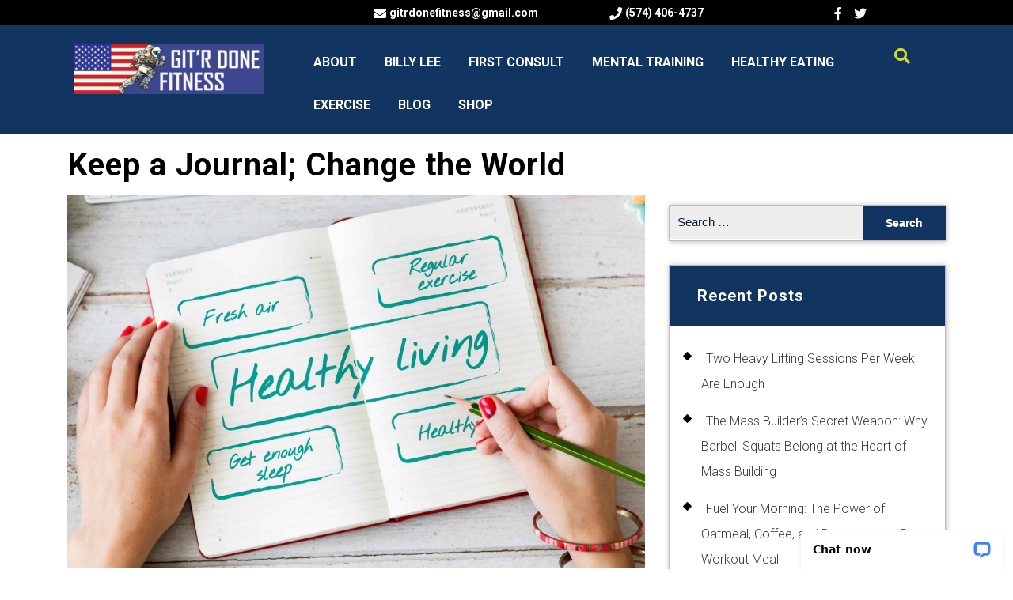

--- FILE ---
content_type: text/html; charset=UTF-8
request_url: https://gitrdonefitness.com/2021/11/15/keep-a-journal-change-the-world/
body_size: 16894
content:
 <!DOCTYPE html>
<html lang="en-US">
<head>
	<meta charset="UTF-8">
	<meta name="viewport" content="width=device-width">
	<link rel="profile" href="https://gmpg.org/xfn/11">
	<link rel="pingback" href="https://gitrdonefitness.com/xmlrpc.php">
	<title>Keep a Journal; Change the World &#8211; Git R Done Fitness</title>
<meta name='robots' content='max-image-preview:large' />
	<style>img:is([sizes="auto" i], [sizes^="auto," i]) { contain-intrinsic-size: 3000px 1500px }</style>
	<script>window._wca = window._wca || [];</script>
<link rel='dns-prefetch' href='//connect.livechatinc.com' />
<link rel='dns-prefetch' href='//stats.wp.com' />
<link rel='dns-prefetch' href='//fonts.googleapis.com' />
<link rel="alternate" type="application/rss+xml" title="Git R Done Fitness &raquo; Feed" href="https://gitrdonefitness.com/feed/" />
<link rel="alternate" type="application/rss+xml" title="Git R Done Fitness &raquo; Comments Feed" href="https://gitrdonefitness.com/comments/feed/" />
<link rel="alternate" type="application/rss+xml" title="Git R Done Fitness &raquo; Keep a Journal; Change the World Comments Feed" href="https://gitrdonefitness.com/2021/11/15/keep-a-journal-change-the-world/feed/" />
<script type="text/javascript">
/* <![CDATA[ */
window._wpemojiSettings = {"baseUrl":"https:\/\/s.w.org\/images\/core\/emoji\/16.0.1\/72x72\/","ext":".png","svgUrl":"https:\/\/s.w.org\/images\/core\/emoji\/16.0.1\/svg\/","svgExt":".svg","source":{"concatemoji":"https:\/\/gitrdonefitness.com\/wp-includes\/js\/wp-emoji-release.min.js?ver=6.8.3"}};
/*! This file is auto-generated */
!function(s,n){var o,i,e;function c(e){try{var t={supportTests:e,timestamp:(new Date).valueOf()};sessionStorage.setItem(o,JSON.stringify(t))}catch(e){}}function p(e,t,n){e.clearRect(0,0,e.canvas.width,e.canvas.height),e.fillText(t,0,0);var t=new Uint32Array(e.getImageData(0,0,e.canvas.width,e.canvas.height).data),a=(e.clearRect(0,0,e.canvas.width,e.canvas.height),e.fillText(n,0,0),new Uint32Array(e.getImageData(0,0,e.canvas.width,e.canvas.height).data));return t.every(function(e,t){return e===a[t]})}function u(e,t){e.clearRect(0,0,e.canvas.width,e.canvas.height),e.fillText(t,0,0);for(var n=e.getImageData(16,16,1,1),a=0;a<n.data.length;a++)if(0!==n.data[a])return!1;return!0}function f(e,t,n,a){switch(t){case"flag":return n(e,"\ud83c\udff3\ufe0f\u200d\u26a7\ufe0f","\ud83c\udff3\ufe0f\u200b\u26a7\ufe0f")?!1:!n(e,"\ud83c\udde8\ud83c\uddf6","\ud83c\udde8\u200b\ud83c\uddf6")&&!n(e,"\ud83c\udff4\udb40\udc67\udb40\udc62\udb40\udc65\udb40\udc6e\udb40\udc67\udb40\udc7f","\ud83c\udff4\u200b\udb40\udc67\u200b\udb40\udc62\u200b\udb40\udc65\u200b\udb40\udc6e\u200b\udb40\udc67\u200b\udb40\udc7f");case"emoji":return!a(e,"\ud83e\udedf")}return!1}function g(e,t,n,a){var r="undefined"!=typeof WorkerGlobalScope&&self instanceof WorkerGlobalScope?new OffscreenCanvas(300,150):s.createElement("canvas"),o=r.getContext("2d",{willReadFrequently:!0}),i=(o.textBaseline="top",o.font="600 32px Arial",{});return e.forEach(function(e){i[e]=t(o,e,n,a)}),i}function t(e){var t=s.createElement("script");t.src=e,t.defer=!0,s.head.appendChild(t)}"undefined"!=typeof Promise&&(o="wpEmojiSettingsSupports",i=["flag","emoji"],n.supports={everything:!0,everythingExceptFlag:!0},e=new Promise(function(e){s.addEventListener("DOMContentLoaded",e,{once:!0})}),new Promise(function(t){var n=function(){try{var e=JSON.parse(sessionStorage.getItem(o));if("object"==typeof e&&"number"==typeof e.timestamp&&(new Date).valueOf()<e.timestamp+604800&&"object"==typeof e.supportTests)return e.supportTests}catch(e){}return null}();if(!n){if("undefined"!=typeof Worker&&"undefined"!=typeof OffscreenCanvas&&"undefined"!=typeof URL&&URL.createObjectURL&&"undefined"!=typeof Blob)try{var e="postMessage("+g.toString()+"("+[JSON.stringify(i),f.toString(),p.toString(),u.toString()].join(",")+"));",a=new Blob([e],{type:"text/javascript"}),r=new Worker(URL.createObjectURL(a),{name:"wpTestEmojiSupports"});return void(r.onmessage=function(e){c(n=e.data),r.terminate(),t(n)})}catch(e){}c(n=g(i,f,p,u))}t(n)}).then(function(e){for(var t in e)n.supports[t]=e[t],n.supports.everything=n.supports.everything&&n.supports[t],"flag"!==t&&(n.supports.everythingExceptFlag=n.supports.everythingExceptFlag&&n.supports[t]);n.supports.everythingExceptFlag=n.supports.everythingExceptFlag&&!n.supports.flag,n.DOMReady=!1,n.readyCallback=function(){n.DOMReady=!0}}).then(function(){return e}).then(function(){var e;n.supports.everything||(n.readyCallback(),(e=n.source||{}).concatemoji?t(e.concatemoji):e.wpemoji&&e.twemoji&&(t(e.twemoji),t(e.wpemoji)))}))}((window,document),window._wpemojiSettings);
/* ]]> */
</script>
<link rel='stylesheet' id='stripe-main-styles-css' href='https://gitrdonefitness.com/wp-content/mu-plugins/vendor/godaddy/mwc-core/assets/css/stripe-settings.css' type='text/css' media='all' />
<style id='wp-emoji-styles-inline-css' type='text/css'>

	img.wp-smiley, img.emoji {
		display: inline !important;
		border: none !important;
		box-shadow: none !important;
		height: 1em !important;
		width: 1em !important;
		margin: 0 0.07em !important;
		vertical-align: -0.1em !important;
		background: none !important;
		padding: 0 !important;
	}
</style>
<link rel='stylesheet' id='wp-block-library-css' href='https://gitrdonefitness.com/wp-includes/css/dist/block-library/style.min.css?ver=6.8.3' type='text/css' media='all' />
<style id='classic-theme-styles-inline-css' type='text/css'>
/*! This file is auto-generated */
.wp-block-button__link{color:#fff;background-color:#32373c;border-radius:9999px;box-shadow:none;text-decoration:none;padding:calc(.667em + 2px) calc(1.333em + 2px);font-size:1.125em}.wp-block-file__button{background:#32373c;color:#fff;text-decoration:none}
</style>
<link rel='stylesheet' id='wpfnl-blocks-style-css' href='https://gitrdonefitness.com/wp-content/plugins/wpfunnels/includes/core/widgets/block/assets/dist/wpfnl-blocks-style.css?ver=2.0.3' type='text/css' media='all' />
<link rel='stylesheet' id='mediaelement-css' href='https://gitrdonefitness.com/wp-includes/js/mediaelement/mediaelementplayer-legacy.min.css?ver=4.2.17' type='text/css' media='all' />
<link rel='stylesheet' id='wp-mediaelement-css' href='https://gitrdonefitness.com/wp-includes/js/mediaelement/wp-mediaelement.min.css?ver=6.8.3' type='text/css' media='all' />
<style id='jetpack-sharing-buttons-style-inline-css' type='text/css'>
.jetpack-sharing-buttons__services-list{display:flex;flex-direction:row;flex-wrap:wrap;gap:0;list-style-type:none;margin:5px;padding:0}.jetpack-sharing-buttons__services-list.has-small-icon-size{font-size:12px}.jetpack-sharing-buttons__services-list.has-normal-icon-size{font-size:16px}.jetpack-sharing-buttons__services-list.has-large-icon-size{font-size:24px}.jetpack-sharing-buttons__services-list.has-huge-icon-size{font-size:36px}@media print{.jetpack-sharing-buttons__services-list{display:none!important}}.editor-styles-wrapper .wp-block-jetpack-sharing-buttons{gap:0;padding-inline-start:0}ul.jetpack-sharing-buttons__services-list.has-background{padding:1.25em 2.375em}
</style>
<style id='global-styles-inline-css' type='text/css'>
:root{--wp--preset--aspect-ratio--square: 1;--wp--preset--aspect-ratio--4-3: 4/3;--wp--preset--aspect-ratio--3-4: 3/4;--wp--preset--aspect-ratio--3-2: 3/2;--wp--preset--aspect-ratio--2-3: 2/3;--wp--preset--aspect-ratio--16-9: 16/9;--wp--preset--aspect-ratio--9-16: 9/16;--wp--preset--color--black: #000000;--wp--preset--color--cyan-bluish-gray: #abb8c3;--wp--preset--color--white: #ffffff;--wp--preset--color--pale-pink: #f78da7;--wp--preset--color--vivid-red: #cf2e2e;--wp--preset--color--luminous-vivid-orange: #ff6900;--wp--preset--color--luminous-vivid-amber: #fcb900;--wp--preset--color--light-green-cyan: #7bdcb5;--wp--preset--color--vivid-green-cyan: #00d084;--wp--preset--color--pale-cyan-blue: #8ed1fc;--wp--preset--color--vivid-cyan-blue: #0693e3;--wp--preset--color--vivid-purple: #9b51e0;--wp--preset--gradient--vivid-cyan-blue-to-vivid-purple: linear-gradient(135deg,rgba(6,147,227,1) 0%,rgb(155,81,224) 100%);--wp--preset--gradient--light-green-cyan-to-vivid-green-cyan: linear-gradient(135deg,rgb(122,220,180) 0%,rgb(0,208,130) 100%);--wp--preset--gradient--luminous-vivid-amber-to-luminous-vivid-orange: linear-gradient(135deg,rgba(252,185,0,1) 0%,rgba(255,105,0,1) 100%);--wp--preset--gradient--luminous-vivid-orange-to-vivid-red: linear-gradient(135deg,rgba(255,105,0,1) 0%,rgb(207,46,46) 100%);--wp--preset--gradient--very-light-gray-to-cyan-bluish-gray: linear-gradient(135deg,rgb(238,238,238) 0%,rgb(169,184,195) 100%);--wp--preset--gradient--cool-to-warm-spectrum: linear-gradient(135deg,rgb(74,234,220) 0%,rgb(151,120,209) 20%,rgb(207,42,186) 40%,rgb(238,44,130) 60%,rgb(251,105,98) 80%,rgb(254,248,76) 100%);--wp--preset--gradient--blush-light-purple: linear-gradient(135deg,rgb(255,206,236) 0%,rgb(152,150,240) 100%);--wp--preset--gradient--blush-bordeaux: linear-gradient(135deg,rgb(254,205,165) 0%,rgb(254,45,45) 50%,rgb(107,0,62) 100%);--wp--preset--gradient--luminous-dusk: linear-gradient(135deg,rgb(255,203,112) 0%,rgb(199,81,192) 50%,rgb(65,88,208) 100%);--wp--preset--gradient--pale-ocean: linear-gradient(135deg,rgb(255,245,203) 0%,rgb(182,227,212) 50%,rgb(51,167,181) 100%);--wp--preset--gradient--electric-grass: linear-gradient(135deg,rgb(202,248,128) 0%,rgb(113,206,126) 100%);--wp--preset--gradient--midnight: linear-gradient(135deg,rgb(2,3,129) 0%,rgb(40,116,252) 100%);--wp--preset--font-size--small: 13px;--wp--preset--font-size--medium: 20px;--wp--preset--font-size--large: 36px;--wp--preset--font-size--x-large: 42px;--wp--preset--spacing--20: 0.44rem;--wp--preset--spacing--30: 0.67rem;--wp--preset--spacing--40: 1rem;--wp--preset--spacing--50: 1.5rem;--wp--preset--spacing--60: 2.25rem;--wp--preset--spacing--70: 3.38rem;--wp--preset--spacing--80: 5.06rem;--wp--preset--shadow--natural: 6px 6px 9px rgba(0, 0, 0, 0.2);--wp--preset--shadow--deep: 12px 12px 50px rgba(0, 0, 0, 0.4);--wp--preset--shadow--sharp: 6px 6px 0px rgba(0, 0, 0, 0.2);--wp--preset--shadow--outlined: 6px 6px 0px -3px rgba(255, 255, 255, 1), 6px 6px rgba(0, 0, 0, 1);--wp--preset--shadow--crisp: 6px 6px 0px rgba(0, 0, 0, 1);}:where(.is-layout-flex){gap: 0.5em;}:where(.is-layout-grid){gap: 0.5em;}body .is-layout-flex{display: flex;}.is-layout-flex{flex-wrap: wrap;align-items: center;}.is-layout-flex > :is(*, div){margin: 0;}body .is-layout-grid{display: grid;}.is-layout-grid > :is(*, div){margin: 0;}:where(.wp-block-columns.is-layout-flex){gap: 2em;}:where(.wp-block-columns.is-layout-grid){gap: 2em;}:where(.wp-block-post-template.is-layout-flex){gap: 1.25em;}:where(.wp-block-post-template.is-layout-grid){gap: 1.25em;}.has-black-color{color: var(--wp--preset--color--black) !important;}.has-cyan-bluish-gray-color{color: var(--wp--preset--color--cyan-bluish-gray) !important;}.has-white-color{color: var(--wp--preset--color--white) !important;}.has-pale-pink-color{color: var(--wp--preset--color--pale-pink) !important;}.has-vivid-red-color{color: var(--wp--preset--color--vivid-red) !important;}.has-luminous-vivid-orange-color{color: var(--wp--preset--color--luminous-vivid-orange) !important;}.has-luminous-vivid-amber-color{color: var(--wp--preset--color--luminous-vivid-amber) !important;}.has-light-green-cyan-color{color: var(--wp--preset--color--light-green-cyan) !important;}.has-vivid-green-cyan-color{color: var(--wp--preset--color--vivid-green-cyan) !important;}.has-pale-cyan-blue-color{color: var(--wp--preset--color--pale-cyan-blue) !important;}.has-vivid-cyan-blue-color{color: var(--wp--preset--color--vivid-cyan-blue) !important;}.has-vivid-purple-color{color: var(--wp--preset--color--vivid-purple) !important;}.has-black-background-color{background-color: var(--wp--preset--color--black) !important;}.has-cyan-bluish-gray-background-color{background-color: var(--wp--preset--color--cyan-bluish-gray) !important;}.has-white-background-color{background-color: var(--wp--preset--color--white) !important;}.has-pale-pink-background-color{background-color: var(--wp--preset--color--pale-pink) !important;}.has-vivid-red-background-color{background-color: var(--wp--preset--color--vivid-red) !important;}.has-luminous-vivid-orange-background-color{background-color: var(--wp--preset--color--luminous-vivid-orange) !important;}.has-luminous-vivid-amber-background-color{background-color: var(--wp--preset--color--luminous-vivid-amber) !important;}.has-light-green-cyan-background-color{background-color: var(--wp--preset--color--light-green-cyan) !important;}.has-vivid-green-cyan-background-color{background-color: var(--wp--preset--color--vivid-green-cyan) !important;}.has-pale-cyan-blue-background-color{background-color: var(--wp--preset--color--pale-cyan-blue) !important;}.has-vivid-cyan-blue-background-color{background-color: var(--wp--preset--color--vivid-cyan-blue) !important;}.has-vivid-purple-background-color{background-color: var(--wp--preset--color--vivid-purple) !important;}.has-black-border-color{border-color: var(--wp--preset--color--black) !important;}.has-cyan-bluish-gray-border-color{border-color: var(--wp--preset--color--cyan-bluish-gray) !important;}.has-white-border-color{border-color: var(--wp--preset--color--white) !important;}.has-pale-pink-border-color{border-color: var(--wp--preset--color--pale-pink) !important;}.has-vivid-red-border-color{border-color: var(--wp--preset--color--vivid-red) !important;}.has-luminous-vivid-orange-border-color{border-color: var(--wp--preset--color--luminous-vivid-orange) !important;}.has-luminous-vivid-amber-border-color{border-color: var(--wp--preset--color--luminous-vivid-amber) !important;}.has-light-green-cyan-border-color{border-color: var(--wp--preset--color--light-green-cyan) !important;}.has-vivid-green-cyan-border-color{border-color: var(--wp--preset--color--vivid-green-cyan) !important;}.has-pale-cyan-blue-border-color{border-color: var(--wp--preset--color--pale-cyan-blue) !important;}.has-vivid-cyan-blue-border-color{border-color: var(--wp--preset--color--vivid-cyan-blue) !important;}.has-vivid-purple-border-color{border-color: var(--wp--preset--color--vivid-purple) !important;}.has-vivid-cyan-blue-to-vivid-purple-gradient-background{background: var(--wp--preset--gradient--vivid-cyan-blue-to-vivid-purple) !important;}.has-light-green-cyan-to-vivid-green-cyan-gradient-background{background: var(--wp--preset--gradient--light-green-cyan-to-vivid-green-cyan) !important;}.has-luminous-vivid-amber-to-luminous-vivid-orange-gradient-background{background: var(--wp--preset--gradient--luminous-vivid-amber-to-luminous-vivid-orange) !important;}.has-luminous-vivid-orange-to-vivid-red-gradient-background{background: var(--wp--preset--gradient--luminous-vivid-orange-to-vivid-red) !important;}.has-very-light-gray-to-cyan-bluish-gray-gradient-background{background: var(--wp--preset--gradient--very-light-gray-to-cyan-bluish-gray) !important;}.has-cool-to-warm-spectrum-gradient-background{background: var(--wp--preset--gradient--cool-to-warm-spectrum) !important;}.has-blush-light-purple-gradient-background{background: var(--wp--preset--gradient--blush-light-purple) !important;}.has-blush-bordeaux-gradient-background{background: var(--wp--preset--gradient--blush-bordeaux) !important;}.has-luminous-dusk-gradient-background{background: var(--wp--preset--gradient--luminous-dusk) !important;}.has-pale-ocean-gradient-background{background: var(--wp--preset--gradient--pale-ocean) !important;}.has-electric-grass-gradient-background{background: var(--wp--preset--gradient--electric-grass) !important;}.has-midnight-gradient-background{background: var(--wp--preset--gradient--midnight) !important;}.has-small-font-size{font-size: var(--wp--preset--font-size--small) !important;}.has-medium-font-size{font-size: var(--wp--preset--font-size--medium) !important;}.has-large-font-size{font-size: var(--wp--preset--font-size--large) !important;}.has-x-large-font-size{font-size: var(--wp--preset--font-size--x-large) !important;}
:where(.wp-block-post-template.is-layout-flex){gap: 1.25em;}:where(.wp-block-post-template.is-layout-grid){gap: 1.25em;}
:where(.wp-block-columns.is-layout-flex){gap: 2em;}:where(.wp-block-columns.is-layout-grid){gap: 2em;}
:root :where(.wp-block-pullquote){font-size: 1.5em;line-height: 1.6;}
</style>
<link rel='stylesheet' id='prettyPhoto-css-css' href='https://gitrdonefitness.com/wp-content/plugins/vw-gallery-images/css/prettyPhoto.css?ver=1.0' type='text/css' media='all' />
<link rel='stylesheet' id='woocommerce-layout-css' href='https://gitrdonefitness.com/wp-content/plugins/woocommerce/assets/css/woocommerce-layout.css?ver=10.4.3' type='text/css' media='all' />
<style id='woocommerce-layout-inline-css' type='text/css'>

	.infinite-scroll .woocommerce-pagination {
		display: none;
	}
</style>
<link rel='stylesheet' id='woocommerce-smallscreen-css' href='https://gitrdonefitness.com/wp-content/plugins/woocommerce/assets/css/woocommerce-smallscreen.css?ver=10.4.3' type='text/css' media='only screen and (max-width: 768px)' />
<link rel='stylesheet' id='woocommerce-general-css' href='https://gitrdonefitness.com/wp-content/plugins/woocommerce/assets/css/woocommerce.css?ver=10.4.3' type='text/css' media='all' />
<style id='woocommerce-inline-inline-css' type='text/css'>
.woocommerce form .form-row .required { visibility: visible; }
</style>
<link rel='stylesheet' id='wp-components-css' href='https://gitrdonefitness.com/wp-includes/css/dist/components/style.min.css?ver=6.8.3' type='text/css' media='all' />
<link rel='stylesheet' id='godaddy-styles-css' href='https://gitrdonefitness.com/wp-content/mu-plugins/vendor/wpex/godaddy-launch/includes/Dependencies/GoDaddy/Styles/build/latest.css?ver=2.0.2' type='text/css' media='all' />
<link rel='stylesheet' id='vw-fitness-pro-font-css' href='//fonts.googleapis.com/css?family=PT+Sans%3A300%2C400%2C600%2C700%2C800%2C900%7CRoboto%3A100%2C100i%2C300%2C300i%2C400%2C400i%2C500%2C500i%2C700%2C700i%2C900%2C900i%7CRoboto+Condensed%3A400%2C700%7COpen%2BSans%3A300%2C300i%2C400%2C400i%2C600%2C600i%2C700%2C700i%2C800%2C800i%7COverpass%7CMontserrat%3A300%2C400%2C600%2C700%2C800%2C900%7CPlayball%3A300%2C400%2C600%2C700%2C800%2C900%7CAlegreya%3A300%2C400%2C600%2C700%2C800%2C900%7CJulius+Sans+One%7CArsenal%7CSlabo%7CLato%7COverpass+Mono%7CSource+Sans+Pro%7CRaleway%7CMerriweather%7CDroid+Sans%7CRubik%7CLora%7CUbuntu%7CCabin%7CArimo%7CPlayfair+Display%7CQuicksand%7CPadauk%7CMuli%7CInconsolata%7CBitter%7CPacifico%7CIndie+Flower%7CVT323%7CDosis%7CFrank+Ruhl+Libre%7CFjalla+One%7COxygen%7CArvo%7CNoto+Serif%7CLobster%7CCrimson+Text%7CYanone+Kaffeesatz%7CAnton%7CLibre+Baskerville%7CBree+Serif%7CGloria+Hallelujah%7CJosefin+Sans%7CAbril+Fatface%7CVarela+Round%7CVampiro+One%7CShadows+Into+Light%7CCuprum%7CRokkitt%7CVollkorn%7CFrancois+One%7COrbitron%7CPatua+One%7CAcme%7CSatisfy%7CJosefin+Slab%7CQuattrocento+Sans%7CArchitects+Daughter%7CRusso+One%7CMonda%7CRighteous%7CLobster+Two%7CHammersmith+One%7CCourgette%7CPermanent+Marker%7CCherry+Swash%7CCormorant+Garamond%7CPoiret+One%7CBenchNine%7CEconomica%7CHandlee%7CCardo%7CAlfa+Slab+One%7CAveria+Serif+Libre%7CCookie%7CChewy%7CGreat+Vibes%7CComing+Soon%7CPhilosopher%7CDays+One%7CKanit%7CShrikhand%7CTangerine%7CIM+Fell+English+SC%7CBoogaloo%7CBangers%7CFredoka+One%7CBad+Script%7CVolkhov%7CShadows+Into+Light+Two%7CMarck+Script%7CSacramento%7COregano%7CRoboto&#038;ver=6.8.3' type='text/css' media='all' />
<link rel='stylesheet' id='vw-fitness-pro-bootstrap-style-css' href='https://gitrdonefitness.com/wp-content/themes/vw-fitness-pro/assets/css/bootstrap.min.css?ver=6.8.3' type='text/css' media='all' />
<link rel='stylesheet' id='vw-fitness-pro-basic-style-css' href='https://gitrdonefitness.com/wp-content/themes/vw-fitness-pro/style.css?ver=6.8.3' type='text/css' media='all' />
<style id='vw-fitness-pro-basic-style-inline-css' type='text/css'>
html body,#header .nav ul li a,.topbar a,h1,h2,h3,h4,h5,h6,#slider .btn-primary,#our-services .page-box h4 a,#our-services .page-box,p,#about .innerdarkbox h3,#about p,.abt_para,.abt_bg_clr h3,#about .day-title,section .innerdarkbox,#trainer h2,#trainer p,section h4,#trainer .trainer-batch a,#pricing_plans .price-number,section .innerlightbox,.plans-box a.r_button, a.r_button,#clients blockquote,#clients .client_name,#clients .client-designation,.woocommerce ul.products li.product .onsale,.woocommerce ul.products li.product .woocommerce-loop-product__title,.woocommerce ul.products li.product .price del,.woocommerce ul.products li.product .price ins,.woocommerce ul.products li.product .button, .woocommerce ul.products li.product a,.woocommerce a.button,#bmi .dhtmlgoodies_bmi_calculator,#bmi .bmi-calculator select,#bmi .bmi-calculator input[type="text"],#bmi .bmi_result,#bmi .bmi_value,#bmi .bmi-calculator input[type="button"],#footer h3,#footer ul li a,.textwidget a,#footer .copyright p,#footer .copyright a,.btn-blog,.social-box .social-heading,#slider h2,.topbar-socialbox span,#our-services .page-box h4,section h2,#header .nav ul,#footer{
	}.abt_bg_clr,#footer,.home #header,#slider .btn-primary:hover,#trainer .trainer-batch,.btn-vertical-slider.prev-tes,.btn-vertical-slider.next-tes,#pricing_plans .price-box:hover .price-number,.plans-box .hvr-sweep-to-right:before,.woocommerce a.button:hover,a.theme_orange_button:hover,.social-box .social-media a,#header, .home.blog #header,#sidebar h3,#sidebar input[type="submit"],.widget_calendar tbody a,.contact-name i,.contact-email i,.contact-call i,.contact-location i,.contact-information i,#comments input[type="submit"].submit,bmi-data{
				background-color: #113460;
			}#gallery a.r_button,input[type="submit"],#trainer .trainer-batch,.plans-box a.r_button,a.r_button,.blogbutton-small,#content-vw h2,input.search-field{
				border-color: #113460;
		}#pricing_plans .price-number,.plans-box a.r_button,.woocommerce a.button,.social-box .social-heading,h3.contact-page,input[type="submit"]{
				color: #113460;
		}#pricing_plans .price-number,#pricing_plans .price-box:hover,#clients blockquote:hover,.social-box,input[type="submit"]:hover,.woocommerce a.button,#gallery a.r_button:hover,#slider .btn-primary,.woocommerce ul.products li.product .woocommerce-loop-product__title:hover, #trainer .trainer-batch:hover,.about-socialbox i:hover,.navigation .current,.blog-icon i:hover,.woocommerce button.button.alt,.woocommerce span.onsale,#footer input[type="submit"],#bmi .bmi-calculator input[type="button"]:hover,.control_icon_bgcolor,.plans-box a.r_button,#bmi .bmi-calculator input[type="button"],#bmi .bmi_value,.blog-date,.blog-comment,.btn-blog,#bmi .bmi_value,.date_div,a.theme_orange_button{
				background-color: #dd3333;
			}h3.contact-page,#trainer .trainer-content .trainer-image,#bmi .bmi_value,#clients .client-img,#footer h3,#footer .copyright,.bmi-data,.underline-small::after{
				border-color:#dd3333;
		}a,#about .innerdarkbox h2,#content-vw h6,.continue-read a,.trn_hdng,.share_icon i{
				color: #dd3333;
		}@media screen and (max-width: 720px) {}#slider h2{color: #dd3333;}
html body,#header .nav ul li a,.topbar a,h1,h2,h3,h4,h5,h6,#slider .btn-primary,#our-services .page-box h4 a,#our-services .page-box,p,#about .innerdarkbox h3,#about p,.abt_para,.abt_bg_clr h3,#about .day-title,section .innerdarkbox,#trainer h2,#trainer p,section h4,#trainer .trainer-batch a,#pricing_plans .price-number,section .innerlightbox,.plans-box a.r_button, a.r_button,#clients blockquote,#clients .client_name,#clients .client-designation,.woocommerce ul.products li.product .onsale,.woocommerce ul.products li.product .woocommerce-loop-product__title,.woocommerce ul.products li.product .price del,.woocommerce ul.products li.product .price ins,.woocommerce ul.products li.product .button, .woocommerce ul.products li.product a,.woocommerce a.button,#bmi .dhtmlgoodies_bmi_calculator,#bmi .bmi-calculator select,#bmi .bmi-calculator input[type="text"],#bmi .bmi_result,#bmi .bmi_value,#bmi .bmi-calculator input[type="button"],#footer h3,#footer ul li a,.textwidget a,#footer .copyright p,#footer .copyright a,.btn-blog,.social-box .social-heading,#slider h2,.topbar-socialbox span,#our-services .page-box h4,section h2,#header .nav ul,#footer{
	}.abt_bg_clr,#footer,.home #header,#slider .btn-primary:hover,#trainer .trainer-batch,.btn-vertical-slider.prev-tes,.btn-vertical-slider.next-tes,#pricing_plans .price-box:hover .price-number,.plans-box .hvr-sweep-to-right:before,.woocommerce a.button:hover,a.theme_orange_button:hover,.social-box .social-media a,#header, .home.blog #header,#sidebar h3,#sidebar input[type="submit"],.widget_calendar tbody a,.contact-name i,.contact-email i,.contact-call i,.contact-location i,.contact-information i,#comments input[type="submit"].submit,bmi-data{
				background-color: #113460;
			}#gallery a.r_button,input[type="submit"],#trainer .trainer-batch,.plans-box a.r_button,a.r_button,.blogbutton-small,#content-vw h2,input.search-field{
				border-color: #113460;
		}#pricing_plans .price-number,.plans-box a.r_button,.woocommerce a.button,.social-box .social-heading,h3.contact-page,input[type="submit"]{
				color: #113460;
		}#pricing_plans .price-number,#pricing_plans .price-box:hover,#clients blockquote:hover,.social-box,input[type="submit"]:hover,.woocommerce a.button,#gallery a.r_button:hover,#slider .btn-primary,.woocommerce ul.products li.product .woocommerce-loop-product__title:hover, #trainer .trainer-batch:hover,.about-socialbox i:hover,.navigation .current,.blog-icon i:hover,.woocommerce button.button.alt,.woocommerce span.onsale,#footer input[type="submit"],#bmi .bmi-calculator input[type="button"]:hover,.control_icon_bgcolor,.plans-box a.r_button,#bmi .bmi-calculator input[type="button"],#bmi .bmi_value,.blog-date,.blog-comment,.btn-blog,#bmi .bmi_value,.date_div,a.theme_orange_button{
				background-color: #dd3333;
			}h3.contact-page,#trainer .trainer-content .trainer-image,#bmi .bmi_value,#clients .client-img,#footer h3,#footer .copyright,.bmi-data,.underline-small::after{
				border-color:#dd3333;
		}a,#about .innerdarkbox h2,#content-vw h6,.continue-read a,.trn_hdng,.share_icon i{
				color: #dd3333;
		}@media screen and (max-width: 720px) {}#slider h2{color: #dd3333;}
</style>
<link rel='stylesheet' id='vw-fitness-pro-editor-style-css' href='https://gitrdonefitness.com/wp-content/themes/vw-fitness-pro/editor-style.css?ver=6.8.3' type='text/css' media='all' />
<link rel='stylesheet' id='vw-fitness-pro-animation-wow-css' href='https://gitrdonefitness.com/wp-content/themes/vw-fitness-pro/assets/css/animate.css?ver=6.8.3' type='text/css' media='all' />
<link rel='stylesheet' id='font-awesome-css' href='https://gitrdonefitness.com/wp-content/themes/vw-fitness-pro/assets/css/fontawesome-all.min.css?ver=6.8.3' type='text/css' media='all' />
<link rel='stylesheet' id='vw-fitness-pro-effect-css' href='https://gitrdonefitness.com/wp-content/themes/vw-fitness-pro/assets/css/effect.css?ver=6.8.3' type='text/css' media='all' />
<link rel='stylesheet' id='recent-posts-widget-with-thumbnails-public-style-css' href='https://gitrdonefitness.com/wp-content/plugins/recent-posts-widget-with-thumbnails/public.css?ver=7.1.1' type='text/css' media='all' />
<script type="text/javascript" src="https://gitrdonefitness.com/wp-includes/js/jquery/jquery.min.js?ver=3.7.1" id="jquery-core-js"></script>
<script type="text/javascript" src="https://gitrdonefitness.com/wp-includes/js/jquery/jquery-migrate.min.js?ver=3.4.1" id="jquery-migrate-js"></script>
<script type="text/javascript" src="https://gitrdonefitness.com/wp-content/plugins/vw-gallery-images/js/jquery.prettycustom.js?ver=6.8.3" id="pretty-custom-js-js"></script>
<script type="text/javascript" src="https://gitrdonefitness.com/wp-content/plugins/vw-gallery-images/js/jquery.prettyPhoto.js?ver=6.8.3" id="pretty-photo-js-js"></script>
<script type="text/javascript" src="https://gitrdonefitness.com/wp-content/plugins/woocommerce/assets/js/jquery-blockui/jquery.blockUI.min.js?ver=2.7.0-wc.10.4.3" id="wc-jquery-blockui-js" defer="defer" data-wp-strategy="defer"></script>
<script type="text/javascript" id="wc-add-to-cart-js-extra">
/* <![CDATA[ */
var wc_add_to_cart_params = {"ajax_url":"\/wp-admin\/admin-ajax.php","wc_ajax_url":"\/?wc-ajax=%%endpoint%%","i18n_view_cart":"View cart","cart_url":"https:\/\/gitrdonefitness.com\/cart\/","is_cart":"","cart_redirect_after_add":"no"};
/* ]]> */
</script>
<script type="text/javascript" src="https://gitrdonefitness.com/wp-content/plugins/woocommerce/assets/js/frontend/add-to-cart.min.js?ver=10.4.3" id="wc-add-to-cart-js" defer="defer" data-wp-strategy="defer"></script>
<script type="text/javascript" src="https://gitrdonefitness.com/wp-content/plugins/woocommerce/assets/js/js-cookie/js.cookie.min.js?ver=2.1.4-wc.10.4.3" id="wc-js-cookie-js" defer="defer" data-wp-strategy="defer"></script>
<script type="text/javascript" id="woocommerce-js-extra">
/* <![CDATA[ */
var woocommerce_params = {"ajax_url":"\/wp-admin\/admin-ajax.php","wc_ajax_url":"\/?wc-ajax=%%endpoint%%","i18n_password_show":"Show password","i18n_password_hide":"Hide password"};
/* ]]> */
</script>
<script type="text/javascript" src="https://gitrdonefitness.com/wp-content/plugins/woocommerce/assets/js/frontend/woocommerce.min.js?ver=10.4.3" id="woocommerce-js" defer="defer" data-wp-strategy="defer"></script>
<script type="text/javascript" id="kk-script-js-extra">
/* <![CDATA[ */
var fetchCartItems = {"ajax_url":"https:\/\/gitrdonefitness.com\/wp-admin\/admin-ajax.php","action":"kk_wc_fetchcartitems","nonce":"d677feea2a","currency":"USD"};
/* ]]> */
</script>
<script type="text/javascript" src="https://gitrdonefitness.com/wp-content/plugins/kliken-marketing-for-google/assets/kk-script.js?ver=6.8.3" id="kk-script-js"></script>
<script type="text/javascript" id="text-connect-js-extra">
/* <![CDATA[ */
var textConnect = {"addons":["woocommerce"],"ajax_url":"https:\/\/gitrdonefitness.com\/wp-admin\/admin-ajax.php","visitor":null};
/* ]]> */
</script>
<script type="text/javascript" src="https://gitrdonefitness.com/wp-content/plugins/wp-live-chat-software-for-wordpress/includes/js/textConnect.js?ver=5.0.11" id="text-connect-js"></script>
<script type="text/javascript" src="https://stats.wp.com/s-202603.js" id="woocommerce-analytics-js" defer="defer" data-wp-strategy="defer"></script>
<link rel="https://api.w.org/" href="https://gitrdonefitness.com/wp-json/" /><link rel="alternate" title="JSON" type="application/json" href="https://gitrdonefitness.com/wp-json/wp/v2/posts/705" /><link rel="EditURI" type="application/rsd+xml" title="RSD" href="https://gitrdonefitness.com/xmlrpc.php?rsd" />
<meta name="generator" content="WordPress 6.8.3" />
<meta name="generator" content="WooCommerce 10.4.3" />
<link rel="canonical" href="https://gitrdonefitness.com/2021/11/15/keep-a-journal-change-the-world/" />
<link rel='shortlink' href='https://gitrdonefitness.com/?p=705' />
<link rel="alternate" title="oEmbed (JSON)" type="application/json+oembed" href="https://gitrdonefitness.com/wp-json/oembed/1.0/embed?url=https%3A%2F%2Fgitrdonefitness.com%2F2021%2F11%2F15%2Fkeep-a-journal-change-the-world%2F" />
<link rel="alternate" title="oEmbed (XML)" type="text/xml+oembed" href="https://gitrdonefitness.com/wp-json/oembed/1.0/embed?url=https%3A%2F%2Fgitrdonefitness.com%2F2021%2F11%2F15%2Fkeep-a-journal-change-the-world%2F&#038;format=xml" />
	<style>img#wpstats{display:none}</style>
			<noscript><style>.woocommerce-product-gallery{ opacity: 1 !important; }</style></noscript>
		<style type="text/css">
		</style>
	<link rel="icon" href="https://gitrdonefitness.com/wp-content/uploads/2021/07/cropped-twtrastropic-32x32.png" sizes="32x32" />
<link rel="icon" href="https://gitrdonefitness.com/wp-content/uploads/2021/07/cropped-twtrastropic-192x192.png" sizes="192x192" />
<link rel="apple-touch-icon" href="https://gitrdonefitness.com/wp-content/uploads/2021/07/cropped-twtrastropic-180x180.png" />
<meta name="msapplication-TileImage" content="https://gitrdonefitness.com/wp-content/uploads/2021/07/cropped-twtrastropic-270x270.png" />
<style type="text/css"></style></head>
<body class="wp-singular post-template-default single single-post postid-705 single-format-standard wp-custom-logo wp-theme-vw-fitness-pro theme-vw-fitness-pro woocommerce-no-js">
    <section id="topbar-section">
  <div class="container topbar-container">  
    <div class="topbar" style=""> 
      <div class="row">
        <div class="col-md-12 col-xs-12 col-sm-12 col-lg-12">
          <div class="row">
            <div class="col-lg-4 col-md-12 col-12"></div>
            <div class="col-lg-8 col-md-12 col-12">
              <div class="topbar-socialbox row">
                                  <div class="hi_normal col-md-4">
                      <i class="fa fa-envelope align-middle" aria-hidden="true"></i>
                    <span>
                      gitrdonefitness@gmail.com                    </span>
                  </div>             
                                                  <div class="hi_normal col-md-4">
                      <i class="fa fa-phone align-middle" aria-hidden="true"></i>
                    <span>
                      (574) 406-4737                    </span>
                  </div>            
                                <div class="social_box col-md-4">
                                          <a class="facebook" href="https://www.facebook.com/gitrdonefitnesspro" target="_blank"><i class="fab fa-facebook-f align-middle " aria-hidden="true"></i></a>
                                           <a class="twitter" href="https://twitter.com/GitRDoneFitness" target="_blank"><i class="fab fa-twitter align-middle" aria-hidden="true"></i></a>
                                          <a class="youtube" href="https://www.youtube.com/channel/UCNUfKZxbNkYVB7rlTMEbddQ" target="_blank"><i class="fab fa-youtube-play align-middle" aria-hidden="true"></i></a>
                                    </div>
              </div>
            </div>
          </div>
        </div>
      </div>
    </div>
  </div>
</section>   <div class="navbar-header navbar-default toggle">
      Menu      <div class="toggle-nav mobile-menu">
        <span onclick="openNav()"><i class="fa fa-bars"></i></span>
      </div>
   </div>
    <div id="header" style="background-image:url('');height='400' width='1600'">
      <div class="container">
        <div class="row">
            <div class="logo col-md-3 col-sm-3 wow bounceInDown">
              <a href="https://gitrdonefitness.com/" class="custom-logo-link" rel="home"><img width="240" height="63" src="https://gitrdonefitness.com/wp-content/uploads/2020/05/cropped-logosite.png" class="custom-logo" alt="Git R Done Fitness" decoding="async" /></a>            </div>
                <div class="menubox col-md-8 col-sm-8">
                  <div class="innermenubox ">
                      <div id="mySidenav" class="nav sidenav">
                        <nav id="site-navigation" class="main-navigation">
                          <a href="javascript:void(0)" class="closebtn mobile-menu" onclick="closeNav()"><i class="fa fa-times"></i></a>
                          <div class="menu clearfix"><ul id="menu-menu-1" class="clearfix mobile_nav"><li id="menu-item-398" class="menu-item menu-item-type-post_type menu-item-object-page menu-item-has-children menu-item-398"><a href="https://gitrdonefitness.com/about/">ABOUT</a>
<ul class="sub-menu">
	<li id="menu-item-782" class="menu-item menu-item-type-post_type menu-item-object-page menu-item-782"><a href="https://gitrdonefitness.com/training-principles/">Training Principles</a></li>
</ul>
</li>
<li id="menu-item-107" class="menu-item menu-item-type-post_type menu-item-object-page menu-item-107"><a href="https://gitrdonefitness.com/billy-lee/">BILLY LEE</a></li>
<li id="menu-item-222" class="menu-item menu-item-type-post_type menu-item-object-page menu-item-222"><a href="https://gitrdonefitness.com/first-free-consultation/">FIRST CONSULT</a></li>
<li id="menu-item-813" class="menu-item menu-item-type-taxonomy menu-item-object-category current-post-ancestor current-menu-parent current-post-parent menu-item-813"><a href="https://gitrdonefitness.com/category/blog/mental-training/">MENTAL TRAINING</a></li>
<li id="menu-item-814" class="menu-item menu-item-type-taxonomy menu-item-object-category menu-item-814"><a href="https://gitrdonefitness.com/category/nutrition/">HEALTHY EATING</a></li>
<li id="menu-item-816" class="menu-item menu-item-type-taxonomy menu-item-object-category menu-item-has-children menu-item-816"><a href="https://gitrdonefitness.com/category/exercise/">EXERCISE</a>
<ul class="sub-menu">
	<li id="menu-item-989" class="menu-item menu-item-type-taxonomy menu-item-object-category menu-item-989"><a href="https://gitrdonefitness.com/category/exercise/mass-building/">Mass Building</a></li>
</ul>
</li>
<li id="menu-item-274" class="menu-item menu-item-type-taxonomy menu-item-object-category current-post-ancestor menu-item-has-children menu-item-274"><a href="https://gitrdonefitness.com/category/blog/">BLOG</a>
<ul class="sub-menu">
	<li id="menu-item-815" class="menu-item menu-item-type-taxonomy menu-item-object-category menu-item-815"><a href="https://gitrdonefitness.com/category/exercise-science/">Exercise Science</a></li>
	<li id="menu-item-817" class="menu-item menu-item-type-taxonomy menu-item-object-category menu-item-817"><a href="https://gitrdonefitness.com/category/fitness-tips/">Fitness Tips</a></li>
</ul>
</li>
<li id="menu-item-422" class="menu-item menu-item-type-custom menu-item-object-custom menu-item-422"><a href="https://shop.spreadshirt.com/git-r-done-fitness/">SHOP</a></li>
</ul></div>                        </nav><!-- #site-navigation -->

                      </div>
                    <div class="clearfix"></div>
                  </div>
                  <form role="search" method="get" class="search-form serach-page" action="https://gitrdonefitness.com/">
                  <div class="row">
                    <div class="input-group">
                      
                      <div class="col-md-8 col-sm-8">
                        <input type="search" class="search-field form-control" placeholder="Search &hellip;" value="" name="s">
                      </div>
                      <div class="col-md-2 col-sm-2">
                        <span class="input-group-btn">
                          <button class="btn btn-default" type="submit" value="Search">search</button>
                        </span>
                      </div>
                      <div class="col-md-2 col-sm-2">
                        <span class="close-search"><i class="fa fa-times"></i></span>
                      </div>
                    </div>
                  </div>
                </form>
                </div>
              <div class="col-md-1 col-sm-1">
                <span id="menu-item-1111" class="search-icon" onclick=""><i class="fa fa-search"></i></span>
              </div>
          <div class="clearfix"></div>
        </div>
      </div>
    </div>
	<div class="container">
		<h1>Keep a Journal; Change the World</h1>
	</div>
<div class="container">
	<div class="row">
		<div class="col-lg-8 col-sm-6 col-md-8 middle-align col-md-12 col-lg-8">
			<div id="content-vw">
															<hr>
						<div class="feature-box">
							<img src="https://gitrdonefitness.com/wp-content/uploads/2021/11/journal.jpg">
						</div>
										<div class="metabox">
												<span class="entry-date">November 15, 2021</span>
																		<span class="entry-author"><a href="https://gitrdonefitness.com/author/git-r-done/">Git R Done</a></span>
																		<span class="entry-comments">0 Comments</span>
											</div>
					<hr>
					<p>
<p>FIRST PUBLISHED ON <a href="https://kairosathletics.com/keep-a-journal-change-the-world/">KAIROS ATHLETICS.COM</a></p>



<h3 class="wp-block-heading">Crucial! Crucial to human development is a journal!</h3>



<p>In many writing classes&nbsp;the idea of a&nbsp;journal is broached – often presented as an aid in helping the writer to develop.</p>



<h3 class="wp-block-heading">However, a&nbsp;journal positively affects much more than one’s writing!</h3>



<p>A journal&nbsp;expands minds and produces ideas. The journal allows for postulations and contemplations free from the feedback of others. Free writing gives way to free thinking – &nbsp;a mode of cognition from which creativity springs.</p>



<p>You can be honest and open. This&nbsp;develops knowledge of one’s self. It allows for an exploration of one’s self that is unique and very different than communication with others.</p>



<p>This, in turn,&nbsp;develops one’s ability to communicate with others.&nbsp;You can write about your relationships. You will be able to see very clearly over time if relationship difficulties are taking up too much of your time.</p>



<h3 class="wp-block-heading"><strong>Your journal is more&nbsp;you&nbsp;than Facebook!</strong></h3>



<p>Spend 10 times as much time on your journal than you do on your Facebook. Spend some time with your thoughts before you ooze each and every one of them to your friends.</p>



<h2 class="wp-block-heading">How to do it:</h2>



<p>Get some supplies. You can use either the computer or a nice journal. It is smart&nbsp;to get a high-quality&nbsp;pen because the journal&nbsp;is a spiritual and special thing. You might want to record your journal in two places – on a computer and on paper; this gives you more options and you are more likely to successfully and frequently create and use your journal.</p>



<p>You can write anything! That is the beauty of the journal!</p>



<h3 class="wp-block-heading">You might want some guidelines or tips, too:</h3>



<p>It is usually easy and nice to begin the journal with how you feel. Jotting down some of the first feelings you have is a good way to get going.</p>



<p>Even if you do not have much to write or record, you could begin with just that – writing that you do not have much to say.</p>



<p>Journals can have different intentions, goals, or focuses. For instance, you might keep a journal that journalizes everything pertinent to your physical conditioning; this is something that every Kairos Athletics athlete should do.</p>



<p>You could have a journal that has no restrictions – you just write whatever you want.</p>



<h2 class="wp-block-heading"><em><strong>A crucial and VERY USEFUL step in journalizing is reviewing your journal.</strong></em></h2>



<p>This is where you can gain the most from your journal. You can monitor your own growth. You will be able to look very clearly into your “mind of yesterday”. It is like looking at pictures of&nbsp;your mind from the past.</p>



<p>You probably want to see a balance in your journal: parts about you; you and others; you and your spiritual, educational, and physical exercises. You will probably see parts sad, parts happy, confused/focused. All of these are great and natural.</p>



<h3 class="wp-block-heading">The journal is&nbsp;a reflection and a guide:</h3>



<p>The journal&nbsp;cultivates honesty and openness with the world. It&nbsp;cultivates honesty and openness with your craft or art. We all beg for honesty and openness with one another today, yet we commit ourself to no exercise that will facilitate such. Our society is what it is because of you and how developed you are!</p>



<h2 class="wp-block-heading">Start a journal today and maintain it for life!</h2>
</p>
					<div class="row">
						<div class="col-md-7">
							<p class="font-weight-bold"></p>
							<div class="post_ctg font-weight-bold"><span>Categories: </span><ul class="post-categories">
	<li><a href="https://gitrdonefitness.com/category/blog/mental-training/" rel="category tag">MENTAL TRAINING</a></li>
	<li><a href="https://gitrdonefitness.com/category/our-blog/" rel="category tag">Our Blog</a></li></ul></div>
						</div>
						<div class="col-md-5">
														<div class="share_icon p-0 m-0"> 
			                    <p class="socila_share p-0">
			                    	<b>Share: </b><a href="https://www.facebook.com/sharer/sharer.php?u=https://gitrdonefitness.com/2021/11/15/keep-a-journal-change-the-world/" target="_blank"><i class="fab fa-facebook-f" aria-hidden="true"></i></a>
			                    	<a href="https://www.linkedin.com/shareArticle?mini=true&url=https://gitrdonefitness.com/2021/11/15/keep-a-journal-change-the-world/&title=Keep a Journal; Change the World&source=Keep a Journal; Change the World" target="_blank"><i class="fab fa-linkedin" aria-hidden="true"></i></a>
			                    	<a href="https://plus.google.com/share?url=https://gitrdonefitness.com/2021/11/15/keep-a-journal-change-the-world/" target="_blank"><i class="fab fa-google-plus" aria-hidden="true"></i></a>
			                    	<a href="https://twitter.com/share?url=https://gitrdonefitness.com/2021/11/15/keep-a-journal-change-the-world/&amp;text=Keep a Journal; Change the World" target="_blank"><i class="fab fa-twitter" aria-hidden="true"></i></a>
			                	</p>
	               			 </div>
	               			 						</div>
					</div>
					
					
<div id="comments" class="comments-area">
			<h2 class="comments-title">
			1 thought on &ldquo;Keep a Journal; Change the World&rdquo;		</h2>
				<ol class="comment-list">
					<li class="comment even thread-even depth-1" id="comment-789">
				<div id="div-comment-789" class="comment-body">
				<div class="comment-author vcard">
			<img alt='' src='https://secure.gravatar.com/avatar/026138b8f63d65cc2e032ef65b47b681b9adc0b9565cdc4d5f18031a87269233?s=42&#038;d=mm&#038;r=g' srcset='https://secure.gravatar.com/avatar/026138b8f63d65cc2e032ef65b47b681b9adc0b9565cdc4d5f18031a87269233?s=84&#038;d=mm&#038;r=g 2x' class='avatar avatar-42 photo' height='42' width='42' decoding='async'/>			<cite class="fn">Camille</cite> <span class="says">says:</span>		</div>
		
		<div class="comment-meta commentmetadata">
			<a href="https://gitrdonefitness.com/2021/11/15/keep-a-journal-change-the-world/#comment-789">December 1, 2021 at 4:34 pm</a>		</div>

		<p>This article came to me at the perfect time. I had just received a journal and a channelnge from a friend to begin just this. This gave me better direction in beginning this journey. Thank you.</p>

		
				</div>
				</li><!-- #comment-## -->
		</ol>
						<p class="no-comments">Comments are closed.</p>
		</div>				
	<nav class="navigation post-navigation" aria-label="Posts">
		<h2 class="screen-reader-text">Post navigation</h2>
		<div class="nav-links"><div class="nav-previous"><a href="https://gitrdonefitness.com/2021/10/12/billy-lee-proper-goal-contemplation/" rel="prev"><span class="meta-nav" aria-hidden="true">Previous</span> <span class="screen-reader-text">Previous post:</span> <span class="post-title">Billy Lee: Proper Goal Contemplation (Video)</span></a></div><div class="nav-next"><a href="https://gitrdonefitness.com/2022/03/03/billy-lee-motivation-heart-mindfulness-perseverance-no-self-empty-yourself/" rel="next"><span class="meta-nav" aria-hidden="true">Next</span> <span class="screen-reader-text">Next post:</span> <span class="post-title">Billy Lee Motivation: Heart; Mindfulness; Perseverance; No-Self; Empty Yourself</span></a></div></div>
	</nav>			</div>
			<div class="clearfix"></div>
		</div>
		<div class="col-md-4" id="sidebar" style="display: block">
	      <aside id="search-2" class="widget widget_search">
<form role="search" method="get" class="search-form" action="https://gitrdonefitness.com/">
	<label>
		<input type="search" class="search-field" placeholder="Search &hellip;" value="" name="s">
	</label>
	<input type="submit" class="search-submit" value="Search">
</form>

</aside>
		<aside id="recent-posts-2" class="widget widget_recent_entries">
		<h3 class="widget-title">Recent Posts</h3>
		<ul>
											<li>
					<a href="https://gitrdonefitness.com/2025/11/02/two-heavy-lifting-sessions-per-week-are-enough/">Two Heavy Lifting Sessions Per Week Are Enough</a>
									</li>
											<li>
					<a href="https://gitrdonefitness.com/2025/10/21/the-mass-builders-secret-weapon-why-barbell-squats-belong-at-the-heart-of-mass-building/">The Mass Builder’s Secret Weapon: Why Barbell Squats Belong at the Heart of Mass Building</a>
									</li>
											<li>
					<a href="https://gitrdonefitness.com/2024/12/17/fuel-your-morning-the-power-of-oatmeal-coffee-and-bananas-as-a-pre-workout-meal/">Fuel Your Morning: The Power of Oatmeal, Coffee, and Bananas as a Pre-Workout Meal</a>
									</li>
											<li>
					<a href="https://gitrdonefitness.com/2024/10/29/5-ways-jogging-makes-you-smarter/">5 Ways Jogging Makes You Smarter</a>
									</li>
											<li>
					<a href="https://gitrdonefitness.com/2024/09/06/light-workout-total-body-hills-and-calisthenics/">Light Workout: Total Body &#8211; Hills and Calisthenics</a>
									</li>
					</ul>

		</aside><aside id="recent-posts-widget-with-thumbnails-2" class="widget recent-posts-widget-with-thumbnails">
<div id="rpwwt-recent-posts-widget-with-thumbnails-2" class="rpwwt-widget">
<h3 class="widget-title">NUTRITION</h3>
	<ul>
		<li><a href="https://gitrdonefitness.com/2024/12/17/fuel-your-morning-the-power-of-oatmeal-coffee-and-bananas-as-a-pre-workout-meal/"><img width="75" height="75" src="https://gitrdonefitness.com/wp-content/uploads/2024/12/FB_IMG_1734251787619-100x100.jpg" class="attachment-75x75 size-75x75 wp-post-image" alt="" decoding="async" loading="lazy" srcset="https://gitrdonefitness.com/wp-content/uploads/2024/12/FB_IMG_1734251787619-100x100.jpg 100w, https://gitrdonefitness.com/wp-content/uploads/2024/12/FB_IMG_1734251787619-300x300.jpg 300w, https://gitrdonefitness.com/wp-content/uploads/2024/12/FB_IMG_1734251787619-150x150.jpg 150w, https://gitrdonefitness.com/wp-content/uploads/2024/12/FB_IMG_1734251787619-600x600.jpg 600w, https://gitrdonefitness.com/wp-content/uploads/2024/12/FB_IMG_1734251787619.jpg 720w" sizes="auto, (max-width: 75px) 100vw, 75px" /><span class="rpwwt-post-title">Fuel Your Morning: The Power of Oatmeal, Coffee, and Bananas as a Pre-Workout Meal</span></a></li>
		<li><a href="https://gitrdonefitness.com/2020/02/16/the-ultimate-list-of-40-high-protein-foods/"><img width="75" height="75" src="https://gitrdonefitness.com/wp-content/uploads/2020/02/ultimate-list-40-high-protein-foods-header-v2-830x467-1-100x100.jpg" class="attachment-75x75 size-75x75 wp-post-image" alt="" decoding="async" loading="lazy" srcset="https://gitrdonefitness.com/wp-content/uploads/2020/02/ultimate-list-40-high-protein-foods-header-v2-830x467-1-100x100.jpg 100w, https://gitrdonefitness.com/wp-content/uploads/2020/02/ultimate-list-40-high-protein-foods-header-v2-830x467-1-300x300.jpg 300w, https://gitrdonefitness.com/wp-content/uploads/2020/02/ultimate-list-40-high-protein-foods-header-v2-830x467-1-150x150.jpg 150w" sizes="auto, (max-width: 75px) 100vw, 75px" /><span class="rpwwt-post-title">THE ULTIMATE LIST OF 40 HIGH-PROTEIN FOODS!</span></a></li>
		<li><a href="https://gitrdonefitness.com/2020/02/09/a-good-video-on-superfoods-from-triathlon-network/"><img width="75" height="75" src="https://gitrdonefitness.com/wp-content/uploads/2020/02/1.-lead-1160x770-1-100x100.jpeg" class="attachment-75x75 size-75x75 wp-post-image" alt="" decoding="async" loading="lazy" srcset="https://gitrdonefitness.com/wp-content/uploads/2020/02/1.-lead-1160x770-1-100x100.jpeg 100w, https://gitrdonefitness.com/wp-content/uploads/2020/02/1.-lead-1160x770-1-300x300.jpeg 300w, https://gitrdonefitness.com/wp-content/uploads/2020/02/1.-lead-1160x770-1-150x150.jpeg 150w" sizes="auto, (max-width: 75px) 100vw, 75px" /><span class="rpwwt-post-title">A Good Video on Superfoods From Triathlon Network</span></a></li>
	</ul>
</div><!-- .rpwwt-widget -->
</aside><aside id="block-2" class="widget widget_block">
<figure class="wp-block-embed is-type-video is-provider-youtube wp-block-embed-youtube wp-embed-aspect-16-9 wp-has-aspect-ratio"><div class="wp-block-embed__wrapper">
<iframe loading="lazy" title="Billy Lee Motivation: Heart; Mindfulness; Perseverance; No-Self - Train to Serve; Empty Yourself" width="640" height="360" src="https://www.youtube.com/embed/DkhvxXYBO5U?feature=oembed" frameborder="0" allow="accelerometer; autoplay; clipboard-write; encrypted-media; gyroscope; picture-in-picture; web-share" referrerpolicy="strict-origin-when-cross-origin" allowfullscreen></iframe>
</div></figure>
</aside>	    </div>
		<div class="clearfix"></div>
	</div>
</div>

		<div id="everywhere-box" class="social-box" style="background-image:url(&#039;https://gitrdonefitness.com/wp-content/themes/vw-fitness-pro/assets/images/footerbg.jpg&#039;)">
	<div class="container">
		<div class="row">
			<div class="col-md-5">
				<div class="social-heading">We are everywhere!</div>
			</div>
			<div class="social-media col-md-7">
	    							<a href="https://www.facebook.com/gitrdonefitnesspro" target="_blank"><i class="fab fa-facebook-f" aria-hidden="true"></i></a>
									<a href="https://twitter.com/GitRDoneFitness" target="_blank"><i class="fab fa-twitter" aria-hidden="true"></i></a>
									<a href="https://www.youtube.com/channel/UCNUfKZxbNkYVB7rlTMEbddQ/" target="_blank"><i class="fab fa-youtube" aria-hidden="true"></i></a>
							</div>	
			<div class="clearfix"></div>
		</div>
	</div>
</div>

		<div class="myfooter">
<div id="footer" class="copyright-wrapper" style=";">
	<div id="footer_box" class="darkbox">
		<div class="container">
			<div class="row">
				<div class="col-lg-4 col-md-4 col-sm-6 col-xs-12">
					<aside id="nav_menu-5" class="widget widget_nav_menu"><h3 class="widget-title">Main Menu</h3><div class="menu-menu-1-container"><ul id="menu-menu-2" class="menu"><li class="menu-item menu-item-type-post_type menu-item-object-page menu-item-has-children menu-item-398"><a href="https://gitrdonefitness.com/about/">ABOUT</a>
<ul class="sub-menu">
	<li class="menu-item menu-item-type-post_type menu-item-object-page menu-item-782"><a href="https://gitrdonefitness.com/training-principles/">Training Principles</a></li>
</ul>
</li>
<li class="menu-item menu-item-type-post_type menu-item-object-page menu-item-107"><a href="https://gitrdonefitness.com/billy-lee/">BILLY LEE</a></li>
<li class="menu-item menu-item-type-post_type menu-item-object-page menu-item-222"><a href="https://gitrdonefitness.com/first-free-consultation/">FIRST CONSULT</a></li>
<li class="menu-item menu-item-type-taxonomy menu-item-object-category current-post-ancestor current-menu-parent current-post-parent menu-item-813"><a href="https://gitrdonefitness.com/category/blog/mental-training/">MENTAL TRAINING</a></li>
<li class="menu-item menu-item-type-taxonomy menu-item-object-category menu-item-814"><a href="https://gitrdonefitness.com/category/nutrition/">HEALTHY EATING</a></li>
<li class="menu-item menu-item-type-taxonomy menu-item-object-category menu-item-has-children menu-item-816"><a href="https://gitrdonefitness.com/category/exercise/">EXERCISE</a>
<ul class="sub-menu">
	<li class="menu-item menu-item-type-taxonomy menu-item-object-category menu-item-989"><a href="https://gitrdonefitness.com/category/exercise/mass-building/">Mass Building</a></li>
</ul>
</li>
<li class="menu-item menu-item-type-taxonomy menu-item-object-category current-post-ancestor menu-item-has-children menu-item-274"><a href="https://gitrdonefitness.com/category/blog/">BLOG</a>
<ul class="sub-menu">
	<li class="menu-item menu-item-type-taxonomy menu-item-object-category menu-item-815"><a href="https://gitrdonefitness.com/category/exercise-science/">Exercise Science</a></li>
	<li class="menu-item menu-item-type-taxonomy menu-item-object-category menu-item-817"><a href="https://gitrdonefitness.com/category/fitness-tips/">Fitness Tips</a></li>
</ul>
</li>
<li class="menu-item menu-item-type-custom menu-item-object-custom menu-item-422"><a href="https://shop.spreadshirt.com/git-r-done-fitness/">SHOP</a></li>
</ul></div></aside><aside id="media_image-8" class="widget widget_media_image"><h3 class="widget-title">Endorsed by</h3><a href="https://econgrowth.org"><img width="273" height="300" src="https://gitrdonefitness.com/wp-content/uploads/2021/08/Vitruvian-Icon-Grayresize-273x300.jpg" class="image wp-image-676  attachment-medium size-medium" alt="" style="max-width: 100%; height: auto;" decoding="async" loading="lazy" srcset="https://gitrdonefitness.com/wp-content/uploads/2021/08/Vitruvian-Icon-Grayresize-273x300.jpg 273w, https://gitrdonefitness.com/wp-content/uploads/2021/08/Vitruvian-Icon-Grayresize.jpg 350w" sizes="auto, (max-width: 273px) 100vw, 273px" /></a></aside>				</div>
				<div class="col-lg-4 col-md-4 col-sm-6 col-xs-12">
					<aside id="recent-posts-widget-with-thumbnails-3" class="widget recent-posts-widget-with-thumbnails">
<div id="rpwwt-recent-posts-widget-with-thumbnails-3" class="rpwwt-widget">
<h3 class="widget-title">Mental Training</h3>
	<ul>
		<li><a href="https://gitrdonefitness.com/2024/10/29/5-ways-jogging-makes-you-smarter/"><img width="75" height="75" src="https://gitrdonefitness.com/wp-content/uploads/2024/10/Depositphotos_285257480_L-100x100.jpg" class="attachment-75x75 size-75x75 wp-post-image" alt="" decoding="async" loading="lazy" srcset="https://gitrdonefitness.com/wp-content/uploads/2024/10/Depositphotos_285257480_L-100x100.jpg 100w, https://gitrdonefitness.com/wp-content/uploads/2024/10/Depositphotos_285257480_L-150x150.jpg 150w, https://gitrdonefitness.com/wp-content/uploads/2024/10/Depositphotos_285257480_L-300x300.jpg 300w" sizes="auto, (max-width: 75px) 100vw, 75px" /><span class="rpwwt-post-title">5 Ways Jogging Makes You Smarter</span></a></li>
		<li><a href="https://gitrdonefitness.com/2024/09/05/stuck-in-an-all-or-nothing-mindset-heres-how-to-break-free/"><img width="75" height="75" src="https://gitrdonefitness.com/wp-content/uploads/2024/09/Depositphotos_104503036_L-100x100.jpg" class="attachment-75x75 size-75x75 wp-post-image" alt="" decoding="async" loading="lazy" srcset="https://gitrdonefitness.com/wp-content/uploads/2024/09/Depositphotos_104503036_L-100x100.jpg 100w, https://gitrdonefitness.com/wp-content/uploads/2024/09/Depositphotos_104503036_L-150x150.jpg 150w, https://gitrdonefitness.com/wp-content/uploads/2024/09/Depositphotos_104503036_L-300x300.jpg 300w" sizes="auto, (max-width: 75px) 100vw, 75px" /><span class="rpwwt-post-title">Stuck in an All-or-Nothing Mindset? Here’s How to Break Free</span></a></li>
		<li class="rpwwt-sticky"><a href="https://gitrdonefitness.com/2023/01/14/dare-to-tell-yourself-youre-great/"><img width="75" height="75" src="https://gitrdonefitness.com/wp-content/uploads/2023/01/Depositphotos_9491257_L-100x100.jpg" class="attachment-75x75 size-75x75 wp-post-image" alt="" decoding="async" loading="lazy" srcset="https://gitrdonefitness.com/wp-content/uploads/2023/01/Depositphotos_9491257_L-100x100.jpg 100w, https://gitrdonefitness.com/wp-content/uploads/2023/01/Depositphotos_9491257_L-150x150.jpg 150w, https://gitrdonefitness.com/wp-content/uploads/2023/01/Depositphotos_9491257_L-300x300.jpg 300w" sizes="auto, (max-width: 75px) 100vw, 75px" /><span class="rpwwt-post-title">Dare To Tell Yourself You’re Great!</span></a></li>
		<li><a href="https://gitrdonefitness.com/2022/03/05/step-1-honesty-strong-in-life-strong-in-sport/"><img width="75" height="75" src="https://gitrdonefitness.com/wp-content/uploads/2022/03/kabrainslider-100x100.jpg" class="attachment-75x75 size-75x75 wp-post-image" alt="" decoding="async" loading="lazy" srcset="https://gitrdonefitness.com/wp-content/uploads/2022/03/kabrainslider-100x100.jpg 100w, https://gitrdonefitness.com/wp-content/uploads/2022/03/kabrainslider-150x150.jpg 150w, https://gitrdonefitness.com/wp-content/uploads/2022/03/kabrainslider-300x300.jpg 300w" sizes="auto, (max-width: 75px) 100vw, 75px" /><span class="rpwwt-post-title">How to Start Setting Goals &#8211; Step 1: Honesty – Strong in Life; Strong in Sport</span></a></li>
		<li><a href="https://gitrdonefitness.com/2022/03/03/billy-lee-motivation-heart-mindfulness-perseverance-no-self-empty-yourself/"><img width="75" height="75" src="https://gitrdonefitness.com/wp-content/uploads/2022/03/kamot2-100x100.jpg" class="attachment-75x75 size-75x75 wp-post-image" alt="" decoding="async" loading="lazy" srcset="https://gitrdonefitness.com/wp-content/uploads/2022/03/kamot2-100x100.jpg 100w, https://gitrdonefitness.com/wp-content/uploads/2022/03/kamot2-150x150.jpg 150w, https://gitrdonefitness.com/wp-content/uploads/2022/03/kamot2-300x300.jpg 300w" sizes="auto, (max-width: 75px) 100vw, 75px" /><span class="rpwwt-post-title">Billy Lee Motivation: Heart; Mindfulness; Perseverance; No-Self; Empty Yourself</span></a></li>
	</ul>
</div><!-- .rpwwt-widget -->
</aside>				</div>
				<div class="col-lg-4 col-md-4 col-sm-6 col-xs-12">
					
		<aside id="recent-posts-4" class="widget widget_recent_entries">
		<h3 class="widget-title">Recent Posts</h3>
		<ul>
											<li>
					<a href="https://gitrdonefitness.com/2025/11/02/two-heavy-lifting-sessions-per-week-are-enough/">Two Heavy Lifting Sessions Per Week Are Enough</a>
									</li>
											<li>
					<a href="https://gitrdonefitness.com/2025/10/21/the-mass-builders-secret-weapon-why-barbell-squats-belong-at-the-heart-of-mass-building/">The Mass Builder’s Secret Weapon: Why Barbell Squats Belong at the Heart of Mass Building</a>
									</li>
											<li>
					<a href="https://gitrdonefitness.com/2024/12/17/fuel-your-morning-the-power-of-oatmeal-coffee-and-bananas-as-a-pre-workout-meal/">Fuel Your Morning: The Power of Oatmeal, Coffee, and Bananas as a Pre-Workout Meal</a>
									</li>
											<li>
					<a href="https://gitrdonefitness.com/2024/10/29/5-ways-jogging-makes-you-smarter/">5 Ways Jogging Makes You Smarter</a>
									</li>
											<li>
					<a href="https://gitrdonefitness.com/2024/09/06/light-workout-total-body-hills-and-calisthenics/">Light Workout: Total Body &#8211; Hills and Calisthenics</a>
									</li>
					</ul>

		</aside><aside id="media_image-7" class="widget widget_media_image"><h3 class="widget-title">Great Marketing!</h3><a href="https://beatyourads.com/"><img width="213" height="300" src="https://gitrdonefitness.com/wp-content/uploads/2021/08/byasmchn-213x300.png" class="image wp-image-680  attachment-medium size-medium" alt="" style="max-width: 100%; height: auto;" decoding="async" loading="lazy" srcset="https://gitrdonefitness.com/wp-content/uploads/2021/08/byasmchn-213x300.png 213w, https://gitrdonefitness.com/wp-content/uploads/2021/08/byasmchn-600x845.png 600w, https://gitrdonefitness.com/wp-content/uploads/2021/08/byasmchn.png 700w" sizes="auto, (max-width: 213px) 100vw, 213px" /></a></aside>				</div>
			</div>
			<div class="clearfix"></div>
		</div>
	</div>
</div>
</div>
		<div id="footer" class="copyright-wrapper" style="">
					<div class="copyright text-center">
		<p>© 2021 Git R Done Fitness | All Rights Reserved. Marketing - BeatYourAds.com<span class="credit_link">Design &amp; Developed by<a href=https://www.vwthemes.com/ target='_blank'> VW Themes</a></span></p>
	</div>
</div>
	<script type="speculationrules">
{"prefetch":[{"source":"document","where":{"and":[{"href_matches":"\/*"},{"not":{"href_matches":["\/wp-*.php","\/wp-admin\/*","\/wp-content\/uploads\/*","\/wp-content\/*","\/wp-content\/plugins\/*","\/wp-content\/themes\/vw-fitness-pro\/*","\/*\\?(.+)"]}},{"not":{"selector_matches":"a[rel~=\"nofollow\"]"}},{"not":{"selector_matches":".no-prefetch, .no-prefetch a"}}]},"eagerness":"conservative"}]}
</script>
	<script type='text/javascript'>
		(function () {
			var c = document.body.className;
			c = c.replace(/woocommerce-no-js/, 'woocommerce-js');
			document.body.className = c;
		})();
	</script>
	<link rel='stylesheet' id='wc-blocks-style-css' href='https://gitrdonefitness.com/wp-content/plugins/woocommerce/assets/client/blocks/wc-blocks.css?ver=wc-10.4.3' type='text/css' media='all' />
<script type="text/javascript" id="wp-ajax-helper-js-extra">
/* <![CDATA[ */
var wpAjaxHelper = {"ajaxUrl":"https:\/\/gitrdonefitness.com\/wp-admin\/admin-ajax.php","handles":{"wpfunnel_get_templates_data":"0c21d5ee9b","wpfunnel_import_funnel":"c4a2e33ec9","wpfunnel_import_variation_step":"674cd3bcf0","wpfunnel_after_funnel_creation":"e8878414e5","wpfunnel_get_step_templates_data":"7d9192dd72","wpfunnel_after_step_creation":"1b0a25fa85","wpfunnels_activate_plugin":"8a5ffcce15","delete_promotional_banner":"7c6e35ade2","delete_new_ui_notice":"28a034b547","save_steps_order":"fe122f195e","clone_funnel":"20317c6c2b","trash_funnel":"20fed26079","restore_funnel":"7894f4f590","delete_funnel":"83b7f483af","update_funnel_status":"11ef4030a1","funnel_drag_order":"036e75b7df","wpfnl_update_funnel_settings":"62ccaf16ce","wpfnl_guided_tour":"5c95934dc7","update_general_settings":"e410eaabef","clear_templates":"974fec6aed","clear_transient":"0a72fb1426","wpfnl_show_log":"71276c7156","wpfnl_delete_log":"7670cf87bd","wpfnl_send_test_notification":"aeff020f69","step_edit":"ff236b19e8","wpfnl_save_skip_offer_settings":"0455cbe50c","wpfnl_get_skip_offer_settings":"ba52817be6","update_thankyou_settings":"a6e131def8","wpfnl_update_checkout_product_tab":"ddb7d2e523","create_funnel":"f612b61863","global_funnel_add_upsell_product":"033148098f"}};
/* ]]> */
</script>
<script type="text/javascript" src="https://gitrdonefitness.com/wp-content/plugins/wpfunnels/vendor/philipnewcomer/wp-ajax-helper/src/components/../../assets/js/wp-ajax-helper.js" id="wp-ajax-helper-js"></script>
<script type="text/javascript" src="https://connect.livechatinc.com/api/v1/script/29bf1b99-4ad2-452e-9184-2415130d62a7/widget.js?lcv=f737624f-4edf-492f-8b45-b2ef960342e8&amp;ver=5.0.11" id="text-legacy-widget-js"></script>
<script type="text/javascript" id="mailchimp-woocommerce-js-extra">
/* <![CDATA[ */
var mailchimp_public_data = {"site_url":"https:\/\/gitrdonefitness.com","ajax_url":"https:\/\/gitrdonefitness.com\/wp-admin\/admin-ajax.php","disable_carts":"","subscribers_only":"","language":"en","allowed_to_set_cookies":"1"};
/* ]]> */
</script>
<script type="text/javascript" src="https://gitrdonefitness.com/wp-content/plugins/mailchimp-for-woocommerce/public/js/mailchimp-woocommerce-public.min.js?ver=5.5.1.07" id="mailchimp-woocommerce-js"></script>
<script type="text/javascript" src="https://gitrdonefitness.com/wp-content/themes/vw-fitness-pro/assets/js/wow.min.js?ver=6.8.3" id="vw-fitness-pro-animation-wow-js"></script>
<script type="text/javascript" src="https://gitrdonefitness.com/wp-content/themes/vw-fitness-pro/assets/js/tether.js?ver=6.8.3" id="vw-fitness-pro-tether-js"></script>
<script type="text/javascript" src="https://gitrdonefitness.com/wp-content/themes/vw-fitness-pro/assets/js/bootstrap.min.js?ver=6.8.3" id="vw-fitness-pro-bootstrap-js"></script>
<script type="text/javascript" src="https://gitrdonefitness.com/wp-content/themes/vw-fitness-pro/assets/js/jquery.superfish.js?ver=6.8.3" id="superfsh-js"></script>
<script type="text/javascript" src="https://gitrdonefitness.com/wp-content/themes/vw-fitness-pro/assets/js/custom.js?ver=6.8.3" id="vw-fitness-pro-customscripts-js"></script>
<script type="text/javascript" src="https://gitrdonefitness.com/wp-includes/js/dist/vendor/wp-polyfill.min.js?ver=3.15.0" id="wp-polyfill-js"></script>
<script type="text/javascript" src="https://gitrdonefitness.com/wp-content/plugins/jetpack/jetpack_vendor/automattic/woocommerce-analytics/build/woocommerce-analytics-client.js?minify=false&amp;ver=75adc3c1e2933e2c8c6a" id="woocommerce-analytics-client-js" defer="defer" data-wp-strategy="defer"></script>
<script type="text/javascript" src="https://gitrdonefitness.com/wp-content/plugins/woocommerce/assets/js/sourcebuster/sourcebuster.min.js?ver=10.4.3" id="sourcebuster-js-js"></script>
<script type="text/javascript" id="wc-order-attribution-js-extra">
/* <![CDATA[ */
var wc_order_attribution = {"params":{"lifetime":1.0000000000000000818030539140313095458623138256371021270751953125e-5,"session":30,"base64":false,"ajaxurl":"https:\/\/gitrdonefitness.com\/wp-admin\/admin-ajax.php","prefix":"wc_order_attribution_","allowTracking":true},"fields":{"source_type":"current.typ","referrer":"current_add.rf","utm_campaign":"current.cmp","utm_source":"current.src","utm_medium":"current.mdm","utm_content":"current.cnt","utm_id":"current.id","utm_term":"current.trm","utm_source_platform":"current.plt","utm_creative_format":"current.fmt","utm_marketing_tactic":"current.tct","session_entry":"current_add.ep","session_start_time":"current_add.fd","session_pages":"session.pgs","session_count":"udata.vst","user_agent":"udata.uag"}};
/* ]]> */
</script>
<script type="text/javascript" src="https://gitrdonefitness.com/wp-content/plugins/woocommerce/assets/js/frontend/order-attribution.min.js?ver=10.4.3" id="wc-order-attribution-js"></script>
<script type="text/javascript" id="jetpack-stats-js-before">
/* <![CDATA[ */
_stq = window._stq || [];
_stq.push([ "view", {"v":"ext","blog":"178949871","post":"705","tz":"0","srv":"gitrdonefitness.com","j":"1:15.4"} ]);
_stq.push([ "clickTrackerInit", "178949871", "705" ]);
/* ]]> */
</script>
<script type="text/javascript" src="https://stats.wp.com/e-202603.js" id="jetpack-stats-js" defer="defer" data-wp-strategy="defer"></script>
		<script type="text/javascript">
			(function() {
				window.wcAnalytics = window.wcAnalytics || {};
				const wcAnalytics = window.wcAnalytics;

				// Set the assets URL for webpack to find the split assets.
				wcAnalytics.assets_url = 'https://gitrdonefitness.com/wp-content/plugins/jetpack/jetpack_vendor/automattic/woocommerce-analytics/src/../build/';

				// Set the REST API tracking endpoint URL.
				wcAnalytics.trackEndpoint = 'https://gitrdonefitness.com/wp-json/woocommerce-analytics/v1/track';

				// Set common properties for all events.
				wcAnalytics.commonProps = {"blog_id":178949871,"store_id":"8b320b00-938a-49fe-b570-51ce2d6c41dd","ui":null,"url":"https://gitrdonefitness.com","woo_version":"10.4.3","wp_version":"6.8.3","store_admin":0,"device":"desktop","store_currency":"USD","timezone":"+00:00","is_guest":1};

				// Set the event queue.
				wcAnalytics.eventQueue = [];

				// Features.
				wcAnalytics.features = {
					ch: false,
					sessionTracking: false,
					proxy: false,
				};

				wcAnalytics.breadcrumbs = ["Blog","MENTAL TRAINING","Keep a Journal; Change the World"];

				// Page context flags.
				wcAnalytics.pages = {
					isAccountPage: false,
					isCart: false,
				};
			})();
		</script>
				<script>'undefined'=== typeof _trfq || (window._trfq = []);'undefined'=== typeof _trfd && (window._trfd=[]),
                _trfd.push({'tccl.baseHost':'secureserver.net'}),
                _trfd.push({'ap':'wpaas'},
                    {'server':'fc4be9a4-bf0f-8a29-9e60-0afb83341f2a.secureserver.net'},
                    {'pod':'A2NLWPPOD07'},
                    {'storage':'a2cephmah002pod07_data20'},                     {'xid':'43156187'},
                    {'wp':'6.8.3'},
                    {'php':'8.2.30'},
                    {'loggedin':'0'},
                    {'cdn':'1'},
                    {'builder':'wp-block-editor'},
                    {'theme':'vw-fitness-pro'},
                    {'wds':'0'},
                    {'wp_alloptions_count':'877'},
                    {'wp_alloptions_bytes':'267698'},
                    {'gdl_coming_soon_page':'0'}
                                    );
            var trafficScript = document.createElement('script'); trafficScript.src = 'https://img1.wsimg.com/signals/js/clients/scc-c2/scc-c2.min.js'; window.document.head.appendChild(trafficScript);</script>
		<script>window.addEventListener('click', function (elem) { var _elem$target, _elem$target$dataset, _window, _window$_trfq; return (elem === null || elem === void 0 ? void 0 : (_elem$target = elem.target) === null || _elem$target === void 0 ? void 0 : (_elem$target$dataset = _elem$target.dataset) === null || _elem$target$dataset === void 0 ? void 0 : _elem$target$dataset.eid) && ((_window = window) === null || _window === void 0 ? void 0 : (_window$_trfq = _window._trfq) === null || _window$_trfq === void 0 ? void 0 : _window$_trfq.push(["cmdLogEvent", "click", elem.target.dataset.eid]));});</script>
		<script src='https://img1.wsimg.com/traffic-assets/js/tccl-tti.min.js' onload="window.tti.calculateTTI()"></script>
			</body>
</html>


--- FILE ---
content_type: text/css
request_url: https://gitrdonefitness.com/wp-content/themes/vw-fitness-pro/style.css?ver=6.8.3
body_size: 15298
content:
/*
Theme Name: VW Fitness Pro
Theme URI:  https://www.vwthemes.com/premium/gym-fitness-wordpress-theme/
Author: VW Themes
Author URI:  https://www.vwthemes.com/
Description: This Premium Fitness WordPress theme is a fitting choice for the people belonging to the fitness world. This premium fitness theme is a reflection of the kind of life fitness fanatics lead. We know that staying fit and healthy is not just a way of life for you, it’s an obsession. We understand the obsession, we have our very own but for us, it has to do with making & serving themes. We don’t just serve ordinary themes? We are obsessed with serving fit, responsive, functional and multipurpose WordPress themes.
Version: 1.0.9
License: GNU General Public License
License URI:license.txt
Text Domain: vw-fitness-pro
Tags: one-column, right-sidebar, custom-menu, editor-style, featured-images, full-width-template, sticky-post, theme-options, threaded-comments

VW Fitness Pro Plugin WordPress Theme has been created by VW Themes(vwthemes.com), 2015.
VW Fitness Pro Plugin WordPress Theme is released under the terms of GNU GPL
*/
/* Basic Style */
*{ 
  margin:0; 
  padding:0; 
  outline:none;
}
html body{ 
  margin:0; 
  padding:0; 
  -ms-word-wrap:break-word; 
  word-wrap:break-word; 
  background-color:#fff; 
  position:relative; 
  font:15px; 
  color:#5b5b5b; 
  font-family: 'Roboto', sans-serif;
  font-weight: 300;
}
img{ 
  margin:0; 
  padding:0; 
  border:none; 
  max-width:100%; 
  height:auto;
}
section img{
  max-width:100%;
}
h1,
h2,
h3,
h4,
h5,
h6{ 
  margin:0;
  padding:10px 0;
  line-height: 1.4;
  letter-spacing: 1px;
  font-weight: 600;
}
h6 {
  padding: 0px 0 11px 0;
  color: #000;
  font-size: 16px;
}
p{ 
  margin: 0 0 15px;
  padding: 0;
  font-size: 16px;
  font-weight: normal;
  font-family: 'Open Sans', sans-serif;
}
a{ 
  text-decoration:none;
  color: #d3da36;
}
section h4 {
    font-size: 20px;
}
a:focus,a:hover{
  text-decoration:none !important;
  color:#d3da36;
}
ul,ol{ 
  margin:0 0 0 15px; 
  padding:0;
}
.myfooter ul,ol{
  margin: 0px;
}
.myfooter select{
  margin-left: 0px;
}
ul li, ol li {
    font-size: 16px;
}
:hover{-webkit-transition-duration: 1s;
  -moz-transition-duration: 1s;
  -o-transition-duration: 1s;
  transition-duration: 1s;
}
small{
  font-size:14px !important;
}
input[type="text"],
input[type="tel"],
input[type="email"],
input[type="phno"],
textarea{
  border:1px solid #bcbcbc;
  width:100%; 
  font-size:16px;
  padding:10px 10px; 
  margin:0 0 0px 0;
  height:auto;
}
textarea{
  height:111px;
}
.page-template label {
    display: unset;
}
select{
  width: 94%;
  padding:10px;
  margin: 10px;
}
input[type="submit"] {
  border:2px solid #0b1e44;
  background:#fff;
  text-align:center;
  font-size:18px;
  padding:7px 30px;
  font-weight:bold;
  color:#18304c;
  margin:23px 0; 
  display:table;
  line-height: 24px;
}
input[type="submit"]:hover{
  background:#d3da36;
  cursor: pointer;
}
.btn{
  padding: 0.8rem 1rem !important;
}
.clear{ 
  clear:both;
}
.center{ 
  text-align:center; 
  margin-bottom:40px;
}
.wp-caption{ 
  margin:0; 
  padding:0 10px; 
  font-size:13px; 
  max-width:100%;
}
.wp-caption-text{ 
  margin:0; 
  padding:0;
}
.screen-reader-text {
  position: absolute;
  top:-9999em;
  left:-9999em;
}
.sticky{ 
  margin:0; 
  padding:0; 
  background-color:#d7d7d7;
}
.gallery-caption{ 
  margin:0; 
  padding:0;
}
.alignleft,
img.alignleft{
  display: inline; 
  float: left; 
  margin-right:20px; 
  margin-top:4px; 
  margin-bottom:10px; 
  padding:0;
  border:1px solid #bbb; 
  padding:5px;
}
#TB_window {
  position: fixed;
  background-color: #fff;
  z-index: 100050;
  visibility: hidden;
  text-align: left;
  top: 50%;
  left: 50%;
  -webkit-box-shadow: 0 3px 6px rgba( 0, 0, 0, 0.3 );
  box-shadow: 0 3px 6px rgba( 0, 0, 0, 0.3 );
  transform: translate(-50%,-50%);
  margin: 0 !important;
}
.alignright, img.alignright { 
  display: inline; 
  float: right; 
  border:1px solid #bbb; 
  padding:5px; 
  margin-bottom:10px;
  margin-left:25px;
}
.aligncenter, img.aligncenter { 
  clear: both; 
  display: block; 
  margin-left: auto; 
  margin-right: auto; 
  margin-top:0;
  border: 4px solid #bbb;
}
#content-vw p img {
  border: 1px solid #bbb;
}
.comment-list .comment-content ul { 
  list-style:none; 
  margin-left:15px;
}
.comment-list .comment-content ul li{
  margin:5px;
}
.toggle i.fa.fa-times {
  margin-top: -5%;
}
.bypostauthor{ 
  margin:0; 
  padding:0;
}
a.small-button{
  background:#3890cb;
  padding:5px 30px; 
  border-radius:3px;
  color:#fff;
  display:table;
  margin:0 auto;
}
a.small-button:hover{
  color:#fff;
  background:#0c5f96;
}
/*-------------------------- Calendar widget --------------------------*/
table {
  border-collapse: separate;
  border-spacing: 0;
  border-width: 1px 0 0 1px;
  margin: 0 0 1.75em;
  table-layout: fixed;
  width: 100%;
}
.widget.widget_calendar table {
  margin: 0;
}
.widget_calendar td,
.widget_calendar th {
  line-height: 2.5625;
  padding: 0;
  text-align: center;
}
.widget_calendar caption {
  font-weight: 900;
  margin-bottom: 1.75em;
  color: #000;
  padding-left: 15px;
}
.widget_calendar tbody a {
  background-color: #113665;
  color: #fff;
  display: block;
  font-weight: 700;
}
.widget_calendar tbody a:hover,
.widget_calendar tbody a:focus {
  background-color: #d3da36;
  color: #fff;
}
.widget th,
.widget td {
  padding: 0.5384615385em;
}

/*-------------------- Sweep To Right -----------------------*/
.hvr-sweep-to-right {
  display: inline-block;
  vertical-align: middle;
  -webkit-transform: translateZ(0);
  transform: translateZ(0);
  box-shadow: 0 0 1px rgba(0, 0, 0, 0);
  -webkit-backface-visibility: hidden;
  backface-visibility: hidden;
  -moz-osx-font-smoothing: grayscale;
  position: relative;
  -webkit-transition-property: color;
  transition-property: color;
  -webkit-transition-duration: 0.3s;
  transition-duration: 0.3s;
}
.hvr-sweep-to-right:before {
  content: "";
  position: absolute;
  z-index: -1;
  top: 0;
  left: 0;
  right: 0;
  bottom: 0;
  background: #001e44;
  -webkit-transform: scaleX(0);
  transform: scaleX(0);
  -webkit-transform-origin: 0 50%;
  transform-origin: 0 50%;
  -webkit-transition-property: transform;
  transition-property: transform;
  -webkit-transition-duration: 0.3s;
  transition-duration: 0.3s;
  -webkit-transition-timing-function: ease-out;
  transition-timing-function: ease-out;
}
.plans-box .hvr-sweep-to-right:before {
  content: "";
  position: absolute;
  z-index: -1;
  top: 0;
  left: 0;
  right: 0;
  bottom: 0;
  background: #001e44;
  -webkit-transform: scaleX(0);
  transform: scaleX(0);
  -webkit-transform-origin: 0 50%;
  transform-origin: 0 50%;
  -webkit-transition-property: transform;
  transition-property: transform;
  -webkit-transition-duration: 0.3s;
  transition-duration: 0.3s;
  -webkit-transition-timing-function: ease-out;
  transition-timing-function: ease-out;
}
#gallery .hvr-sweep-to-right:before {
  content: "";
  position: absolute;
  z-index: -1;
  top: 0;
  left: 0;
  right: 0;
  bottom: 0;
  background: #d3da36;
  -webkit-transform: scaleX(0);
  transform: scaleX(0);
  -webkit-transform-origin: 0 50%;
  transform-origin: 0 50%;
  -webkit-transition-property: transform;
  transition-property: transform;
  -webkit-transition-duration: 0.3s;
  transition-duration: 0.3s;
  -webkit-transition-timing-function: ease-out;
  transition-timing-function: ease-out;
}
.hvr-sweep-to-right:hover,
.hvr-sweep-to-right:focus,
.hvr-sweep-to-right:active {
  color: #fff !important;
}
.hvr-sweep-to-right:hover:before,
.hvr-sweep-to-right:focus:before,
.hvr-sweep-to-right:active:before {
  -webkit-transform: scaleX(1);
  transform: scaleX(1);
}
/* ---------Buttons--------- */
a.button-all{
  border:2px solid #000;
  color:#000;
  padding:8px 50px;
  margin:20px 0 0 0; 
  font-weight:bold;
}
a.button{ 
  border: 2px solid #3890cb ; 
  background:#3890cb;
  color: #fff;
  font-size: 16px;
  margin: 20px 0 0;
  padding: 7px 30px;
  text-transform: uppercase; 
  font-weight:bold;
}
span.search-icon i{
  margin-top: 29px;
}
/*trainer header*/
.our_trainers-template-default #header .menubox ul li {
    margin-top: 29px;
}
.second-effect .mask {
  overflow:visible;
  border:0px solid #18304c; 
  box-sizing:border-box;
  transition: all 0.4s ease-in-out;
}
.second-effect a.info {
  position:relative; 
  opacity:0; 
  transform:scale(0,0); 
  transition: transform 0.2s 0.1s ease-in, opacity 0.1s ease-in-out;
  outline:none;
}
.second-effect:hover .mask {
  opacity: 1; 
  background:#133763e0;
}
.second-effect:hover a.info {
  opacity:1;
  transform:scale(1,1);
  transition-delay:0.3s;
}
/*---------------------------Top Bar------------------------- */
.main_blog {
  margin-top: 5%;
}
.topbar {
  background-color: #000;
  padding-bottom: 4px;
  padding-top: 4px;
}
.home .topbar {
  position: absolute;
  top: 7px;
  z-index: 999;
  background-color: unset;
  left: 0;
  right: 0;
}
.blog .topbar {
  background-color: #000;
  padding-bottom: 4px;
  padding-top: 4px;
  position: unset;
}
.topbar a {
  color: #ffffff;
}
.topbar i {
  font-size: 16px;
  color: #fff;
}
.topbar-socialbox{
  text-align: center;
}
.topbar-socialbox .hi_normal {
    border-right: 1px solid #fff;
}
.topbar-socialbox a {
  padding: 25px 15px 25px 15px;
  margin-left: -6px;
}
.topbar-socialbox .social_box a{
  padding: 25px 7px 25px 10px;
}
.topbar-socialbox span {
  padding: 0px 15px 4px 12px;
  font-size: 16px;
  line-height: 24px;
  font-weight: bold;
}
.input-group .form-control {
  width: 100%;
}
.input-group {
  padding-bottom: 6px;
  padding-top: 2rem;
}
.search-docters-list
{
  background-color:#153663;
  padding:15px 0px 15px 0px;
  display:none;
}
.search-docters-list input
{
  background-color:white;
  border-top:1px solid black;
  border-bottom:1px solid black;
  border-right:1px solid black;
  border-left:none;
}
.search-docters-list input:focus
{
  border-top:1px solid black;
  border-bottom:1px solid black;
  border-right:1px solid black;
}
.search-docters-list .input-group-addon
{
  background-color:white;
  border-top:1px solid black;
  border-bottom:1px solid black;
  border-left:1px solid black;
}
.srch_btn{
  margin-top: 4px;
}
.search-docters-list .input-group-btn button
{
  background-color:black;
  color:white;
}
.close-search
{
  padding-left:35px;
  margin-top:10px;
}
.close-search i
{
  color:white;
  font-size:18px;
  cursor:pointer;
}
.search-results .post-content
{
  padding-left: 45px;
  line-height: 16px;
}
/*.postbox p {
  padding: 8px;
}*/
/*---------------------------mega menu------------------------- */
.home #header {
  width: 80% !important;
  margin-left: 9%;
  top: 4em;
  opacity: 0.7;
}
#header {
  width: 100% !important;
  margin-left: 0; 
  top: 0em;
  opacity: 1; 
}
.blog #header {
  width: 100% !important;
  margin-left: 0; 
  top: 0em;
  opacity: 1; 
}
.blog .menu-header-menu-container {
  margin-top: 4%;
}
.blog #header .nav ul li{
  margin-top: 12%;
}

.navbar-nav{
  float: left;
  margin-left: 25%;
}
.sub-menu li a {
  color: #fff;
}
.navbar-nav>li>.dropdown-menu {
  margin-top: 0;
  border-top-left-radius: 4px;
  border-top-right-radius: 4px;
}

#menu-item-1111 {
  cursor: pointer;
  margin-top: 35px;
  color: #d3da36;
  margin-right: 19px;
  font-size: 20px;
  line-height: 24px;
  margin-left: 0px;
}
.search #menu-item-1111 {
  margin-top: 31px;
}
.page-template-default #menu-item-1111 {
  margin-top: 31px;
}
.navbar-default .navbar-nav>li>a {
  font-weight: bold;
}
.navbar-default .navbar-nav > li > a,
.navbar-default .navbar-brand {
  color: #FFF;
  padding:0;
  font-size: 14px;
}
.navbar-default .navbar-nav > li > a:focus,
.navbar-default .navbar-nav > li > a:hover {
  color: #bcfe63;
}
.navbar-default .navbar-nav > .open > a,
.navbar-default .navbar-nav > .open > a:focus,
.navbar-default .navbar-nav > .open > a:hover
{
  color: #FFF;
  background-color: transparent;
}
.navbar-default{
  background-color: transparent;
  border-color: transparent;
}

.mega-dropdown {
  position: static !important;
}

i.fa.fa-sort-desc {
  margin: 0 0 0 4px;
  font-size: 19px;
}

li.dropdown.mega-dropdown {
  padding: 0 4px 0 12px;
}

.navbar-nav>li>a {
  padding-top: 10px !important;
  padding-bottom: 15px;
}

.mega-dropdown-menu {
  padding: 20px 0px;
  width: 100%;
  box-shadow: none;
  -webkit-box-shadow: none;
}
.mega-dropdown-menu > li > ul {
  padding: 0;
  margin: 0;
}
.mega-dropdown-menu > li > ul > li {
  list-style: none;
}
.mega-dropdown-menu > li > ul > li > a {
  display: block;
  padding: 3px 20px;
  clear: both;
  font-weight: normal;
  line-height: 1.428571429;
  color: #999;
  white-space: normal;
}
.mega-dropdown-menu > li ul > li > a:hover,
.mega-dropdown-menu > li ul > li > a:focus {
  text-decoration: none;
  color: #444;
  background-color: #f5f5f5;
}
.mega-dropdown-menu .dropdown-widgettitle {
  color: #428bca;
  font-size: 18px;
  font-weight: bold;
}
.mega-dropdown-menu form {
  margin: 3px 2px;
}
.mega-dropdown-menu .form-group {
  margin-bottom: 3px;
}
.mega-dropdown-menu  div#calendar_wrap,
.mega-dropdown-menu  caption
.mega-dropdown-menu  div{
  padding:0;
  color: #FFF;
}
.mega-dropdown-menu > div >li{
  float:left;
  width:33%;
}
#header .nav .mega-dropdown-menu{
  height:auto;
  padding: 2%;
  margin: 0px;
}
#header .nav .mega-dropdown-menu > div >li{
  float:left;
  width:34%;
  display: inline;
  position: initial;
}
.mega-dropdown-menu > div >li:nth-child(even){
  clear:right;
}
#header .nav .mega-dropdown-menu li > ul {
  display: block;
  width: 200px;
  position: inherit;
  text-align: left;
  padding: 0;
  float: left;
  margin:0;
}
#header .navbar-default .navbar-nav .sub-menu ul li a{
  padding: 7px 0px;
}
#header .navbar-default .navbar-nav .sub-menu ul li{
  display:block;
}
#header .nav .mega-dropdown-menu li:hover > ul {
  background: transparent;
  position: inherit;
  padding: 0;
  margin: 0;
}
li#recent-posts-3 h2 {
  padding: 0 0 0 23px;
}
li#archives-3 h2 {
  padding: 0 0 0 26px;
}
li#search-2 {
  padding: 35px 0 0 13px;
}
ul.dropdown-menu.mega-dropdown-menu.row {
  background: #113665;
  border: 1px solid #fff;
}
h2.widgettitle {
  color: #fff;
  margin-left: 4%;
  border-bottom: solid 2px #bcfe63;
  display: inline-table;
  margin-bottom: 3%;
  font-size: 23px;
}
input.search-field {
  padding: 11px 13px 13px 11px;
  border: solid #113665;
}
input.search-field::placeholder{
  color:#0e1f35 !important;
}
.navbar-default .navbar-toggle {
    border-color: currentColor;
}
.navbar-collapse.in {
    overflow-y: inherit;
}
.navbar-nav .open .dropdown-menu {
  position: absolute !important;
  width: 100% !important;
}
ul.dropdown-menu.mega-dropdown-menu.row {
  border: 2px solid #fff;
}
ul.dropdown-menu.mega-dropdown-menu.row:hover {
  border: 2px solid #d3da36;
}
.navbar-default .navbar-collapse{
  padding:0;
  border-top: transparent;
  box-shadow: inset 0 1px 0 rgba(0,0,0,0);
}
caption {
  padding-top: 8px;
  padding-bottom: 8px;
  color: #fff;
  text-align: left;
  font-size: 18px;
  border-bottom: solid 2px #d3da36;
  margin-bottom: 3%;
}
/*--------------------------vw-fitness-posttype---------------- */
#list-table,#list{
  background: #fff;
  padding: 1%;
  border: 0;
}
/* --------------------------HEADER---------------------------- */
#header.fixed{
  position:fixed !important; 
  top:0 !important; 
  margin:0; 
  padding:15px 0; 
  z-index:99999999; 
  background-color:#ffffff; 
  opacity:inherit;
}
#header .logo{
  margin:0; 
  padding: 24px 0; 
  text-align:center;
}
#header .logo h1{ 
  font-weight:700; 
  text-transform:uppercase; 
  padding:0; 
  margin-bottom:8px; 
  font-size:20px; 
  font-weight:bold; 
  margin-top: 0; 
  text-align:center;
}
p.site-description {
  margin-bottom: 0px;
}
#header .logo a{ 
  color:#fff; 
}
#header .logo p{ 
  font-size:12px;
  color: #fff;
}
.home #header{
  z-index:999; 
  width:100%; 
  height:auto;
  position:absolute;
  background:#0b1e44;
  border:none;
  padding-left: 15px;
}
#header,.home.blog #header{
  z-index:999; 
  width:100%; 
  height:auto;
  background: #113460;
  border-bottom:1px solid #fff;
  position: relative;
}
#header .header-top{
  background:#000;
  color:#aaaaaa;
}
#header .header-top a{
  color:#aaaaaa;
}
#header .top-contact{
  padding:12px 0; 
  font-size:15px;
}
div.wpcf7-validation-errors {
  border: 2px solid #f7e700;
  clear: both;
}
#header .social-media{
  padding:12px 0; 
  text-align:center;
}
.social-media .dashicons{
  margin: 0 6px;
  padding: 0;
}
#header .social-media a:hover{
  color:#3890cb;
}
.buttonbox a{
  background:#3890cb;
  color:#fff;
  padding:8px 15px;
  display:block;
  margin:27px 0 0 0;
  border-radius:5px;
  text-align:center;
}
.buttonbox a:hover{
  background:#000;
  color:#fff;
}
#header .nav{ 
  float: none;
  text-align:left; 
}
#header .nav ul { 
  margin: 0;
  padding: 20px 10px 10px 10px;
  font-size: 14px;
  text-align: left;
  text-transform: uppercase;
  font-weight: bold;
}
#header .nav ul li{ 
  margin: 0;
  text-align: left;
  position: relative;
  color:#ffffff;
}
#header .nav ul li a{ 
  padding:10px;
  display: block;
  font-weight: 600;
}
/*----------------Menu bar-----------*/
@keyframes smoothScroll {
  0% {
    transform: translateY(-40px);
  }
  100% {
    transform: translateY(0px);
  }
}
ul.list_nav {
  margin: 0 auto;
  text-align: center;
  display: block;
  text-align: right;
}
.main-navigation ul{
  list-style: none;
  margin: 0;
  padding-left: 0;
  text-align: right;
}
.main-navigation li{
  position: relative;
  display: inline-block;
  padding:5px 6px;
}
.main-navigation li:last-child{
  border-right: none;
}
.main-navigation a{
  display: block;
  text-decoration: none;
  text-transform: none;
  color: #ffffff;
  padding: 0;
  font-size: 16px;
  position: relative;
  font-weight: 400;
}
.main-navigation a:hover{
  color: #d3da36;
}
.main-navigation ul ul{
  display: none;
  position: absolute;
  left: 0;
  top: 100% ;
  background: #222222;
  min-width: 215px;
  z-index: 9999;
}
.main-navigation ul ul ul{
  left: 100%;
  top: 0;
}
.main-navigation ul ul a{
  text-transform: none;
  font-weight: 400;
  color: #1e1d1c;
  padding: 8px 0px;
  font-size: 14px;
  line-height: 1.5;
}
.main-navigation ul ul li,
.menubar.scrolled .main-navigation ul ul li{
  float: none;
  display: block;
  text-align: left;
  border-bottom: 1px solid #cccccc;
}

.main-navigation ul ul li:last-child{
  border-bottom: 0;
}

.main-navigation ul li:hover > ul{
  display: block;
}

/*.main-navigation .current_page_item > a,
.main-navigation .current-menu-item > a,
.main-navigation .current_page_ancestor > a{
  color: #52565b;
}*/

.main-navigation .menu > ul > li.highlight{
  background-color: #fc6352;
}

.main-navigation .menu > ul > li.highlight:hover{
  background: transparent;
}

.menubar.scrolled .menu > ul > li:hover > a:after,
.menubar.scrolled .menu > ul > li.current_page_item > a:after,
.menubar.scrolled .menu > ul > li.current-menu-item > a:after{
  height: 2px;
}

.menu > ul > li.exoplanet-search:after{
  background: transparent !important;
}

.main-navigation ul ul li a{
  color: #ffffff;
}
.main-navigation ul ul li:hover{
  background-color: #d3da36;
  
}
.main-navigation ul ul li a:hover{
  color: #fff !important; 
}
.main-navigation ul ul li{
  padding:7px 10px;
}
.site-main .comment-navigation,
.site-main .posts-navigation,
.site-main .post-navigation{
  margin: 0 0 15px;
  overflow: hidden;
}

.comment-navigation .nav-previous,
.posts-navigation .nav-previous,
.post-navigation .nav-previous{
  float: left;
  width: 50%;
}

.comment-navigation .nav-next, .posts-navigation .nav-next, .post-navigation .nav-next {
  float: right;
  text-align: right;
  width: auto;
}

/*----------------------Mobile Menu Icon------------------------------*/

/*-----------------Superfish Menu------------------*/
.sf-arrows .sf-with-ul{
  padding-right: 15px;
}

.sf-arrows .sf-with-ul:after{
  content: '';
  position: absolute;
  top: 50%;
  right: 0;
  margin-top: -2px;
  height: 0;
  width: 0;
  border: 5px solid transparent;
  border-top-color: #000000;
  display: none;
}

.sf-arrows ul .sf-with-ul:after{
  margin-top: -5px;
  margin-right: -3px;
  border-color: transparent;
  border-left-color: #888;
}

.sf-arrows ul li > .sf-with-ul:focus:after,
.sf-arrows ul li:hover > .sf-with-ul:after,
.sf-arrows ul .sfHover > .sf-with-ul:after{
  border-left-color: #333;
}
.toggle-nav, a.closebtn{
  display: none;
}
.main-navigation ul ul li{
  padding: 10px;
}
/*#header .nav ul li.current_page_item {
    margin-top: 0;
    background-color: #d3da36;
    padding: 5% 0px 5.5% 0px;
    
}*/
.search #header .nav {
    margin: 0% 0 0 0;
    padding: 0;
    text-align: left;
    float: right;
} 

.page-id-234 .menu-header-menu-container {
    margin-top: 4%;
}

.archive .menu-header-menu-container {
    margin-top: 4%;
}
.post-template-default .menu-header-menu-container {
    margin-top: 4%;
}
.product-template-default .menu-header-menu-container {
    margin-top: 4%;
}
.search-no-results .menu-header-menu-container {
    margin-top: 4%;
}
.page-template-blog-fullwidth-extend .menu-header-menu-container {
    margin-top: 4%;
}
.page-template-blog-with-left-sidebar .menu-header-menu-container {
    margin-top: 4%;
}
.page-template-page-with-left-sidebar .menu-header-menu-container {
    margin-top: 4%;
}
.page-template-page-with-right-sidebar .menu-header-menu-container {
    margin-top: 4%;
}
embed{
  border: 1px solid #d2d93b;
}
/*  index */
.postwrapper-box{
  border: 2px solid #eeeeee;
  margin: 1em 0;
}
.cat-box {
  background: url(./assets/images/cat-icon.png) no-repeat 1px 3px;
  padding: 0 0 0 25px;
  font-style: italic;
  font-weight: bold;
  margin: 15px 0 30px 0;
}
/*---------------------- service section ------------------------*/
#our-services small{
  color:#6d6d6d;
  margin:0 0 20px 0;
}

#our-services .small-button{
  margin-top:30px;
}

#our-services .page-box{
  background:#113460;
  text-align:center;
  color:#fff;
  border-radius:5px; 
  padding:30px 10px;
}

#our-services .page-box h4{
  color:#fff;
  margin:0 0 29px 0;
  padding:0;
}

#our-services .page-box h4 a{
  color:#fff;
  font-weight: bold;
  line-height: 24px;
  opacity: 1;
}

#our-services .page-box p{
  margin: 0 15px;
  font-size: 14px;
  line-height: 28px;
  font-weight: bold;
  padding-bottom: 2%;
}

#our-services .box-image{
  margin:0 0 25px 0;
}

#our-services img{
  max-width:50%;-webkit-transition-duration: 1s; 
  -moz-transition-duration: 1s; 
  -o-transition-duration: 1s; 
  transition-duration: 1s; 
  -webkit-transition-property: -webkit-transform; 
  -moz-transition-property: -moz-transform; 
  -o-transition-property: -o-transform; 
  transition-property: transform; 
  overflow:hidden;
}

#our-services img:hover {
  -webkit-transform:rotate(360deg); 
  -moz-transform:rotate(360deg);
  -o-transform:rotate(360deg);
}
#our-services .services-box{
  margin:40px 0 20px 0;
}
.servc_bgcolr {
    background-color: #2b4782a1;
    opacity: 0.8;
    margin: -31px -10px -30px -11px;
    padding: 12% 6px 24px 8px;
    font-weight: bold;
    font-size: 14px;
}
.page-box:hover .servc_bgcolr{
    
    opacity: 0;
}


/*------------------------- Gallery -----------------------------*/
#gallery p{
  text-align:center;
  font-size: 35px;
}
.gallery-image{
  margin-bottom:7px; 
  display:flex;
}

.gallery-image img{
  height:200px;
  width:100%;
}

.gallery_img{
  width: 100%;
  height: 100%;
}

#TB_ajaxContent{
  padding: 1% !important;
  width:auto !important; 
  height:auto !important;
}

#TB_ajaxWindowTitle{
  text-align:center;
  color: #001e44;
  text-transform: capitalize;
}



/*----------------------- Gallery pop-up start -----------------------------*/
.vw_overlay{
  display: block;
  width: 100%;
  height: 100%;
  background: hsla(0,0%,0%,0.8);
  position: absolute;
  z-index: 999;
  text-align: center;
}
.vw_close_it{
  color: #ddd;
  font-size: 1.3em;
  z-index: 99999;
  position: relative;
  left: 80.5%;
  cursor: pointer;
  top: 24px;
}
.vw_popup{
  z-index: 9999;
  position: absolute;
  left: 18%;
  width: 60%;
  border: 2px solid #ddd;
}

i.fa.fa-times-circle-o {
  font-size: 2em;
}
.gall-brdr{
  position: relative;
  padding-bottom: 1%;
}

.gall-brdr::after{
  content:'';
  height: 2px;
  width: 8%;
  background: #12345e;
  position: absolute;
  left: 46%;
  bottom: 0;
}
/*------------------------- Team ------------------------------*/
#team img.team-image {
  width:100%;
}

#team .team_name{
  text-align:center;
  background:#3890cb; 
  color:#fff; 
  font-size:16px;
}
h3.team-title {
    font-size: 24px;
    font-weight: 600;
 }   
/*----------------------- Trainer ------------------------*/
.trainer-batch a {
    color: #ffffff;
}
#trainer{
  background:#0c1f34;
  text-align:center;
}

.nav-box {
  display: inline-block;
  /*background: #0d1f35;*/
  padding: 10px;
  margin: 11px 0;
}

.btn-vertical-slider.prev-tes {
    padding: 1em !important;
    margin-right: 9px;
    background-color:#113460;
}
.btn-vertical-slider.next-tes {
    padding: 1em !important;
    background-color: #113460;
}
.trn_icon{
  height: 1em;
}
.carousel-indicators .active{
    background-color: #d3da36 !important;
    max-width: 30px;
    height: 8px;
    border: solid 1px #2d313d;
}
.carousel-indicators li {
    max-width: 8px;
    height: 8px;
    background-color: #eceeef;
}

#trainer iframe{
  border:1px solid #d3da36;
  width: 100%;
}

#trainer .trainer-content .trainer-image{
  width:100%;
  border:1px solid #d3da36;
  max-height:287px;
}

#trainer .trainer-content .trainer-image:hover {
    border: 1px solid #000;
}

#trainer .trainer-batch{
  background: #113460;
  color: #fff;
  display: table;
  text-align: center;
  border-radius: 0px;
  padding: 12px 12px;
  font-size: 16px;
  height: auto;
  display: table;
  margin: 0 auto;
}
#trainer .trainer-batch a{
  color: #fff;
}
#trainer .trainer-batch:hover{
  background:#113460 !important; 
  color: #ccc;
}

.trn_hdng{
  position: relative;
  padding-bottom: 1%;
  color: #d3da36;
}

.trn_hdng::after{
  content:'';
  height: 2px;
  width: 8%;
  background: #d3da34;
  position: absolute;
  left: calc(50% - 5%);
  bottom: 0;
}
.trn_brdr{
  border-bottom: 2px solid #d3da34;
  margin-left: 45%;
  margin-right: 45%;
}

#trainer p{
  font-size: 15px;
  color: #fff;
  margin: 0px 0;
  font-style: italic;
  text-align: center;
  line-height: 26px;
}

#trainer .carousel.vertical .carousel-inner .item {
  -webkit-transition: 0.6s ease-in-out top;
  -moz-transition: 0.6s ease-in-out top;
  -ms-transition: 0.6s ease-in-out top;
  -o-transition: 0.6s ease-in-out top;
  transition: 0.6s ease-in-out top;
}

#trainer .carousel.vertical .active {
  top: 0;
}

#trainer .carousel.vertical .next { 
  top: 100%;
}

#trainer .carousel.vertical .prev {
  top: -100%;
}

#trainer .carousel.vertical .next.left,
#trainer .carousel.vertical .prev.right {
  top: 0;
}

#trainer .carousel.vertical .active.left {
  top: -100%;
}

#trainer .carousel.vertical .active.right {
  top: 100%;
}

#trainer .carousel.vertical .item {
  left: 0;
}​



/*--------------------------- Pricing Plans --------------------------*/
#pricing_plans{
  color:#001e44;
}

#pricing_plans h2{
  margin: 0% 0 0%;
}

/*#our_blog{
  color:#001e44;
  margin: 0% 0 8%;
}*/

#pricing_plans .price-box{
  background:#f5f5f5;
  border:2px solid #e1e1e1;
  text-align:center; 
  padding:0 0 20px;
  margin-top: 30%;
}

#pricing_plans .price-box:hover{
  background:#d3da36;
  cursor:pointer;

}

#pricing_plans .price-box:hover .price-number{
  color:#fff;
  background:#001e44;
  border: 2px solid;
}

#pricing_plans .price-number{
  width: 100px; 
  height: 100px; 
  background: #d3da36; 
  -moz-border-radius: 50px; 
  -webkit-border-radius: 50px; 
  border-radius: 50px; 
  color:#001e44;
  text-align:center;
  font-weight:bold;
  font-size:40px; 
  padding:25px 0 0 0;
  margin:-55px auto 0; 
  position:absolute;
  left:34%;
}

#pricing_plans .price-title{
  font-size:36px;
  margin:65px 0 25px;
}
#pricing_plans p{
  font-size:14px;
}

#pricing_plans ul{
  margin:0;
  padding:0;
}

#pricing_plans .price_subcontent{
  margin:0;
  font-size:15px;
  padding:7px 5px;
  border-bottom: 1px solid #ccc;
}
#pricing_plans .box-content p{
    margin-bottom: 0;
}
.pricing_brd{
  position: relative;
  padding-bottom: 1%;
}

.pricing_brd::after{
  content:'';
  height: 2px;
  width: 8%;
  background: #001e44;
  position: absolute;
  left: calc(50% - 5%);
  bottom: 0;
}
/*------------------------- Headings --------------------------*/
section h2{
  font-weight:bold; 
  text-align:center; 
  margin:0 0 45px;
  padding:0;
  text-transform:uppercase;
}

section h3{
  font-weight:bold; 
  text-align:center; 
  margin:30px 0 0 0;
  text-transform:uppercase;
}

section h4{
  color:#000; 
  font-size:19px;
}

section h5{
  color:#3890cb; 
  font-weight:bold;
  font-size:24px;
  margin:0 0 10px 0; 
  padding:0;
}

.new-line,.box-content p{
  margin-bottom: 2em;
}

.box-content h3{
  color:#000; 
  font-weight: bold;
}

.text-center{
  text-align: center!important;
}

a.r_button {
  padding: 2% 6%;
  color: #001e44;
}

.plans-box a.r_button {
  padding: 4% 20%;
  color: #001e44;
  border-radius: 0px;
  font-size: 16px;
  background-color: #d3da36;
  font-weight: bold;
  margin-top: 17px;
}
.plans-box a.r_button:hover {
  border-radius: 0px;
}

#gallery a.r_button {
  padding: 1% 4%;
  color: #001e44;
  border: solid 2px #001e44;
  border-radius: 0;
  font-size: 20px;
}

#gallery a.r_button:hover {
    color: #fff !important;
    background: #d3da36;
    cursor: pointer;
}

.darkbox{
  padding:40px 0px;
}

section .innerlightbox{
  background-size:100% 100%;
  padding:4.5em 0; 
  color:#000;
}
/*.postbox .postbox-content {
    text-align: center;
    padding: 23px 30px;
    transition: all 0.3s ease 0s;
    transition: all ease-in-out 300ms;
    -moz-box-shadow: 8px 8px 1px 1px #dee2e6;
    -webkit-box-shadow: 8px 8px 1px 1px #dee2e6;
    box-shadow: 5px 5px 14px 0px #dee2e6;
}*/
section .innerdarkbox{
  background-size:100% 100%;
  padding:4.5em 0; 
  color:#fff;
}

.innerdarkbox {
    background-attachment: fixed;
    background-position: center;
    background-repeat: no-repeat;
    background-size: cover;
}

/*------------------------- about us --------------------------*/
#about .about-img img{
  border:3px solid #fff; 
  width:100%;
}
.abt_img{
  text-align: center;
}
.underline-small{
  display: inline-block;
  position: relative;
}

.underline-small::after{
  content:'';
  height: 2px;
  width: 67%;
  position: absolute;
  left: 0;
  bottom: 0;
  border: 1px solid #d3d93c;
}
.underline-small {
    color: #fff !important;
}
#about .days-box{
  margin-top:   10px;
  text-align:   left; 
  font-size:    16px;
  font-weight:  bold;
}
.days-box .row {
    margin-left: 0px;
    margin-right: 0px;
}
.daybox_border {
    border-bottom: 1px solid #fff;
    border-bottom-color: #22426c;
    margin-top: 10px;
    font-size: 14px;
    font-weight: 500;
}
.abt_daybox_para{
  margin: 3% 1% 5% 0;
  text-align: center;
  font-size: 14px;
  line-height: 28px;
}
.abt_bg_clr{
  background-color: #113460;
  padding: 6% 3% 5% 2%;
  margin-bottom: -6%;
  margin-top: -4.4em;
}
.abt_bg_clr h3 {
  color: #fff;
  font-weight: 800;
  font-size: 23px;
  line-height: 28px;
}
#about .day-title{
  margin-bottom:15px;
  font-size: 16px;
  line-height: 28px;
}
.day-time {
    font-size: 16px;
    line-height: 28px;
}

.text-light{
  color:#fff;
}

.abt_para{
  margin-top: 3%;
  font-size: 14px;
  line-height: 28px;
}

section#about h2{
  color: #d3da36;
}

.content-vw {
    color: #000;
    font-size: 16px;
    line-height: 1.7;
}

/*------------------ Testimonial Section -----------------*/
#clients small.client-desig{
  color:#000;
}
#clients h2:after {
    content: '';
    height: 2px;
    width: 35%;
    position: absolute;
    left: 0;
    bottom: 0;
    border: 1px solid #d3d93c;
}
.testimonial-box:after {
    content: "";
    position: absolute;
    bottom: 45%;
    left: 27px;
    width: 0;
    height: 0;
    border-left: 34px solid transparent;
    border-right: 39px solid transparent;
    border-top: 22px solid #e8ebeb;
    overflow: visible;
    z-index: 9999;
}
.testimonial-box:hover:after:hover{
  color:#000;
}
#clients .testimonial-box{
  background-position:10% bottom; 
  padding-bottom:14px; 
  margin:0 0 10px 0;
}

.client_inner_box h2 {
    text-align: left;
    display: inline-block;
    position: relative;
    padding-bottom: 10px;
}
.client_inner_box h2::after {
    content: '';
    height: 2px;
    width: 33%;
    position: absolute;
    left: 0;
    bottom: 0;
}

#clients .testimonialwrapper-box {
    margin-bottom: 2em;
}

#clients .client-img {
  text-align: center; 
  vertical-align: middle;
  
  border-radius: 50%;width:100%;
}

#clients .client_name{
  color:#a7a7a7;
  text-align:left;;
}

#clients .client-designation{
  color:#a7a7a7;
}

#clients blockquote {
  border-left:none; 
  padding:14px; 
  quotes: "\201C""\201D""\2018""\2019";
  text-align:left;
  font-size: 14px; 
  color: #181A1C;
  background:#e8ebeb;
  margin:0;
  font-style: italic;
  line-height: 25px;
  font-weight: 600;
}

/*#clients blockquote:hover {
    background: #d3da36;
    color: #fff;
}*/
#clients .client-img:hover {
    border: 2px solid #000;
}

#clients blockquote:before{
  color: #7b7b7b; 
  content: open-quote; 
  font-size: 2em; 
  line-height: 0.1em; 
  margin-right: 0.25em;
}

#clients blockquote:after {
  color:#7b7b7b;
  content:close-quote;
  font-size:2em;
  line-height:.1em;
  margin-left: .20em;
  vertical-align:-.5em;
}
.next-tes img, .prev-tes img {
    transform: rotate(270deg);
}

#clients .client_name {
    color: #ffffff;
    text-align: left;
    font-size: 24px;
    line-height: 20px;
}
#clients .client-designation {
    color: #ffffff;
    line-height: 20px;
}
/*blog*/
#our_blog .innerlightbox {
    padding: 4.5em 0 0 0;
}
/*------------------ Social Media Box -----------------*/
.social-box{
  background:#d3da36 !important;
  padding:19px 0;
  text-align:center;
}

.social-box .social-heading{
  color: #0c1f34;
  font-size: 36px;
  line-height: 24px;
  margin-top: 13px;
  font-weight: bold;
  text-align: right;
}

.social-box .social-media{
  padding-top:6px;
}
.social-box .social-media a {
    background: #141a28;
    padding: 8px 12px;
    color: #fff;
    display: inline-block;
    margin-bottom: 4px;
    margin-right: 1%;
    width: 43px;
    border-radius: 50%;
    font-size: 19px;
}
/*-------------------- Newsletter Section --------------------------*/
#newsletter-box input[type="text"]{
  margin:0;
}

#newsletter-box input[type="submit"] {
  margin:0;
  background:#4c66ba;
  border:2px solid #fff; 
  border-radius:3px; 
  color:#fff;
}

#newsletter-box input[type="submit"]:hover{
  background:#3791cc;
}

/*------------------ Contact Section -----------------*/
h3.contact-page {
  font-weight: bold;
  color: #18304c;
  border-bottom: solid 4px #d3da36;
  display: table;
  margin-bottom: 4%;
}

#contact-box{
  background:#f4f5f9;
}

.contact-innerbox{
  background:#fff; 
  padding:30px; 
  box-shadow:5px 5px #eee;
  margin:0 0 20px 0;
}

#contact-box .contact-form-box label{
  width:100%;
}

#contact-box .contact-form-box p{
  font-size:14px; 
  font-weight:bold; 
  color:#000;
}

#contact-box .address-box p{
  margin:0 0 50px; 
  color:#999999;
}

#contact-box .social-icons{
  margin-top:15px;
}

#contact-box .social-icons a{
  color:#000;
  padding:5px 10px;
}

#contact-box .social-icons a:hover{
  background:#3890cb; 
  color:#fff;
}

#contact-box .mapbox{
  box-shadow:5px 5px #eee;
}

#contact-box .contact-form-box input[type="text"],
#contact-box .contact-form-box input[type="email"],
#contact-box .contact-form-box input[type="phno"],
#contact-box .contact-form-box textarea
{
  border:none; 
  border-bottom:1px solid #999999;
  padding:4px 0 5px 0; 
  width:100%;
  color:#000;
  margin:0 0 0px; 
  font-size:14px;
}

#contact-box .contact-form-box textarea{
  height:50px;
}

#contact-box .contact-form-box input[type="submit"]{
  margin-top:20px;
}
/*header pages*/
.page-template-default p {
    line-height: 25px;
}
.page-template-default h1 {
    font-size: 31px;
    font-weight: bold;
    color: #0b1e44;
}
.page-template h1 {
    color: #0b1e44;
}
/*--------------- BMI Calculator Section -----------------*/
section#bmi .innerdarkbox{
  padding-bottom:0; 
  color:#f4f4f4;
}
.bmi-data select{
  margin: 0px;
}
.bmi-data{
  background: #001e44;
}
::placeholder {
    color: #fff !important;
}
#bmi .dhtmlgoodies_bmi_calculator{
  /*border:1px solid #fff;*/
  width:100%;
  font-size:18px;
}

#bmi .bmi-calculator{
  padding:25px 0;
}
#bmi .bmi-calculator input[type="text"],
#bmi .bmi-calculator select{
    color: #e2e3e6;
    text-transform: none;
    font-size: 18px;
    width: 100%;
    padding: 8px;
    text-align: left;
    background: #001e44;
    border: 1px solid #2f4866;
    margin-bottom: 9px;
}
input#bmi_height::placeholder,
input#bmi_weight::placeholder {
    color: #000;
}
::-webkit-input-placeholder { /* Chrome/Opera/Safari */
  color: #000;
}
::-moz-placeholder { /* Firefox 19+ */
  color: #000;
}
:-ms-input-placeholder { /* IE 10+ */
  color: #000;
}
:-moz-placeholder { /* Firefox 18- */
  color: #000;
}
 
#bmi .bmi_value{
  font-size:36px;
  text-align:center;
  margin-top: 7%;
  padding:17% 0 15% 0;
  display: block;
  font-weight: bold;
  margin-bottom: 8%;
  color: #0b1e44;
  background-color: #d3da36;
}

#bmi .bmi-calculator input[type="button"]{
  border:1px solid #0b1e44; 
  background:#d3da36;
  font-size:20px; 
  padding:7px 15px; 
  margin-top:33px;
  font-weight: bold;
  color: #0b1e44;
}

#bmi .bmi-calculator input[type="button"]:hover {
    background: #d3da36;
    color: #000;
}

#bmi .bmi-calculator label{
  text-align:left;
  margin-bottom:15px;
  width:100%;
  font-size: 17px;
}

#bmi .bmi_result{
  background-size:100% auto; 
  text-align:center;
  margin-top: 10%;
  font-weight: bold;
  font-size: 20px;
}
.bmi_obese {
    font-size: 15px;
}
.bmi-data{
    padding-top: 0%;
    border: 2px solid #d3da36;
}
.h2n {
  margin-bottom: 5px;
  margin-top: 15px;
  text-align: left;
  font-size: 30px;
}

/*---------------- Footer Section ----------------------*/
#footer{
  background:#18304c; 
  text-align:center;
  color:#fff;
  text-align:left;
}
.footer_hide{
  display:none;
}
.container #blog-right-sidebar h3,
#footer h3,#content-vw #footer h3{
  color:#ffffff;
  text-align:left;
  text-transform:uppercase; 
  font-size:24px;
  margin:0 0 24px 0; 
  border-bottom:1px solid #d3da36; 
  padding:0 0 17px 0;
  font-weight: bold;
}

#footer .copyright p,#footer .copyright a{
  font-size:15px;
  text-align:center;
  color:#ffffff !important;
  margin-bottom: 0;
}

#footer .copyright a {
    color: #fff;
  cursor: pointer;
}

#footer .news-form{
  margin-top:24px;
}

.footer_email {
    padding-left: 0px;
    margin-top: 10px;
}

#footer input[type="text"]{
  padding:8px 5%; 
  float:left;
  margin-right:2%;
  border-radius:5px;
}

#footer input[type="submit"]{
  padding:10px 5%;
  float:left; 
  border:none; 
  border-radius:0px; 
  margin:0;
}

#footer .copyright{
  text-align:center; 
  border-top:1px solid #d3da36;
  padding:20px 10px;
}
.text_2 {
    margin-left: -4%;
}

.para_5 {
    margin-left: -4%;
}

#footer ul li{
  list-style: none;
  width: 100%;
  margin: 0 0 5px 0;
  text-align: left;
  font-size: 16px;
  line-height: 40px;
}

#footer ul li a{
  color:#ffffff;
}
#footer p{
  font-size: 15px;
  line-height: 24px;
}
.menu-footer-menu-container {
    font-size: 16px;
}
/* --------- Blog Page ------- */

#full-width-blog .postbox h3{
  font-weight:normal;
  font-size:35px;
  text-align: center;
  margin:15px 0 20px;
}

/*.postbox h3{
  font-weight:normal;
  font-size:35px;
  text-align: center;
  margin:15px 0 0 0;
}*/

#blog-left-sidebar p{
  padding: 2%;
  line-height: 25px;
}

#blog-right-sidebar p{
  line-height: 25px;
}

.blogimg-full img{
  width: 100%;
}

.read-more-icon{
  text-align: center;
  margin: -55px 0 0 0;
  z-index: 999;
  display: none;
}

.read-more-icon a:hover{
  opacity: 0.9;
}

.continue-read a {
  color: #0b1e44;
  font-weight: bold;
  text-align: center;
  margin: 0 auto;
  border: solid 1px #bbb;
  padding: 10px 20px 10px 20px;
  border-radius: 6px; 
  display: block; 
  background: #fff;
}

.continue-read a:hover{
  background: #18304c;
  color:#fff;
}

.continue-read {
  margin: -22px auto 0 auto;
  display: table;
}

#content-vw .blog-full-border{
  margin: 40px 0 0 0;
  padding: 0;
  border:none;
  border-bottom: 1px solid #bbb;
}

.metabox img {
  border-radius: 50%;
  margin-left: 30%;
}

.post-content-box p {
  padding: 2%;
  line-height: 25px;
  color: #797575;
}
/*------------post blog css------------------------*/
.postbox {
  margin-bottom:39px;
  padding:0 0 26px;
}
.postbox .postpic {
    position: relative;
    overflow: hidden;
}
.meta_listing li i {
    margin-right: 5px;
}
.bradcrumbs {
    padding: 30px 0;
}
/*.postbox:hover .posticon-1, .postbox:hover .posticon-2 {
    opacity: 1;
}*/
.postbox .posticon-1 {
    left: 0;
}
.postbox-content .meta_listing{
  margin-top: 0;
}
.postbox .posticon-1, .postbox .posticon-2 {
    display: block;
    width: 100%;
    height: 100%;
    position: absolute;
    top: 0;
    text-align: center;
    z-index: 1;
    transition: all 0.3s ease 0s;
    margin-left: 0;
}
.postbox-content.text-left li {
    list-style: none;
}
.postbox .posttext {
    display: block;
    color: #252525;
    transition: all 0.3s ease 0s;
}
h4.posttitle a {
    color: #2d313d;
    font-weight: 600;
}
h4.posttitle a:hover {
    color: #d3da36;
}
.postbox h2{
  margin:0 0 5px; 
  font-weight:bold;
}
.meta_listing {
    margin: 0;
    margin-top: 20px;
}
.meta_listing li {
    list-style: none;
    display: inline;
    padding: 3px;
    color: #252525;
}
.meta_listing li i{
  color:#252525;
}
a.theme_orange_button {
    background-color: #d3da36;
    color: #001e44;
    letter-spacing: 1px;
    padding: 12px 20px;
    font-size: 14px;
    font-weight: bold;
    display: table;
    text-transform: uppercase;
    cursor: pointer;
    transition: all ease-in-out 300ms;
    margin-top: 20px;
    border: 2px solid #001e44;
}
a.theme_orange_button:hover {
    color: #ffffff;
    background: transparent;
    background-color:#113460; 
}
.blogbutton-small{
  background:none;
  color:#fff;
  font-size:12px; 
  font-weight:bold; 
  color:#fff; 
  padding:6px 25px;
  border:1px solid #000; 
  color:#000; 
  font-size:14px;
  text-transform:uppercase;
  margin:25px 0 0 0;
  display:table;
}
.date_div {
    width: 22%;
    padding: 5px;
    border: 2px solid #001e44;
    margin-bottom: 10px;
    font-weight: 500;
    font-size: 20px;
    color: #113460;
}
.comment_div {
    width: 22%;
    padding: 5px;
    border: 2px solid #001e44;
    background: #d3da36;
    font-weight: 500;
    font-size: 20px;
    color: #113460;
}
ul.posticon-1:hover li.date_div,ul.posticon-1:hover li.comment_div {
    background-color: #001e44;
    color: #fff;
}
.comment_div i {
    margin-left: 10px;
}
.pull-right{
  float: none;
}
.metabox{
  color: #000;
  padding: 5px 0;
  clear: both;
  margin: 10px 0;
}

.metabox .entry-date{
  background:url('./assets/images/date.png') no-repeat;
  padding: 0 0 0 20px;
  margin:0 13px 0 0;
  background-position: left;
}

.metabox .entry-author{
  background:url('./assets/images/author.png') no-repeat;
  padding: 0 0 0 20px;
  margin:0 20px 0 0;
  background-position: left;
}

.metabox .entry-comments{
  background:url('./assets/images/comments.png') no-repeat;
  padding: 0 0 0 20px;
  background-position: left;
}
ul.post-categories a {
    color: #333333;
}
ul.post-categories {
    list-style: none;
    margin: 0;
}
.post_ctg span {
    float: left;
    margin-right: 7px;
}
.share_icon i {
    color: #d3da36;
    margin: 0 4px;
    text-align: center;
}
.share_icon a {
    padding: 7px;
    border: 1px solid #eceeef;
}
.share_icon i:hover {
    color: #113460;
}
#content-vw  h5{
  margin:0 0 15px;
  font-size:20px;
  padding:0; 
  font-weight:bold;
  line-height:normal;
}

#content-vw  h6{
  margin:0 0 15px;
  font-size:17px;
  padding:0; 
  font-weight:bold;
  line-height:normal;
}
.work_serv img {
  float: right;
  margin-top: 6%;
}
.serv_title {
    margin-bottom: 6%;
}
.serv_len {
   padding: 3% 13% 0px 0 !important;
}
/*.cmnt_title{
    color: #000101 !important;
    font-size: 16px;
    font-weight: bold;
}
.cmntauth_title{
  color: #3C3C3C;
  font-size: 16px;
}*/
/*.blog-date{
    position: absolute;
    width: 50px;
    font-size: 16px;
    border: 1px solid;
    font-weight: bold;
    padding: 1px 7px 3px 7px;
    text-align: center;
    background-color: #d3da36;
}
.blog-date:hover{
    position: absolute;
    width: 50px;
    color: #fff;
    font-size: 16px;
    font-weight: bold;
    padding: 1px 7px 3px 7px;
    text-align: center;
    background-color: #0b1e44;
}*/
/*.blog-comment{
    position: absolute;
    width: 50px;
    top: 11%;
    border: 1px solid;
    font-size: 12px;
    font-weight: bold;
    padding: 1px 7px 3px 7px;
    text-align: center;
    background-color: #d3da36;
}
.blog-comment:hover {
    position: absolute;
    width: 50px;
    top: 13%;
    color: #fff;
    font-size: 12px;
    font-weight: bold;
    padding: 1px 7px 3px 7px;
    text-align: center;
    background-color: #0b1e44;
}*/
/*.cmnt_head{
    font-weight: bold;
    text-align: center;
    margin: 15px 0 45px;
    padding: 0;
    text-transform: uppercase;
    color: #000;
}
.blog-text{
    color: #535353;
    font-size: 14px !important;
}
.btn-blog{
    border-radius: 0;
    color: #0b1e44;
    border: 1px solid #001e44;
    background-color: #d3d93c;
    margin-bottom: 10px;
}
.btn-blog:hover {
    color: #ffffff;
    border-radius: 0;
    background-color: #001e44;
}*/

/* --------- Inner Pages --------- */
.page-trainer-box {
  color:#fff;
  margin-bottom: 20px;
}

.page-trainer-box .trainer-name{
  color:#18304c; 
  padding:0 0px 15px;
  font-size:25px; 
  margin:0;
}

.page-trainer-box .trainer-designation{
  color:#161b21; 
  font-weight:bold;
  margin:0 0 0 15px; 
  font-size:16px;
}

.page-trainer-box p{
  font-size:15px; 
  line-height:normal; 
  color:#000;
}

.page-trainer-box .image-box img{
  width:100%;
}

.about-socialbox i {
  padding: 10px 10px 10px 10px;
  margin: 4% 2% 0 0;
  color:#fff;
  background-color:#0b1e44;
}

.about-socialbox i:hover {
  background-color: #2f72ac;
}

.page-trainer-box .image-box{
  padding-left: 0;
  padding-right: 0;
}
.single-our_trainers div#sidebar {
  margin-top: 20px;
}

/* -------------- CONTACT Page --------------- */
section#contact-box{
  padding:0;
  margin:0;
}

.contact-info{
  font-size:16px;
  line-height:26px;
}

.contact-location i{
  text-align: center;
  font-size: 17px;
  background: #0b1e44;
  padding:12px 12px 12px 12px;
  border-radius: 50%;
  color: #fff;
  margin-right: 1%;
}

.contact-call i{
  text-align: center;
  font-size: 17px;
  background: #0b1e44;
  padding: 12px 12px 12px 12px;
  border-radius: 50%;
  color: #fff;
  margin-right: 1%;
}

.contact-email i{
  text-align: center;
  font-size: 17px;
  background: #0b1e44;
  padding:12px 12px 12px 12px;
  border-radius: 50%;
  color: #fff;
  margin-right: 1%;
}

.contact-info .head{
  color:#000;
}

.contact_form textarea  {
  height: 75px;
}

.contact_form{
  background: #000;
  padding: 54px;
}

.contact_form p{
  color:#fff;
  margin:0 0 15px;
}

.contact_form input[type="text"] ,
.contact_form input[type="email"],
.contact_form textarea { 
  width: 100%;
  background: #262626;
  border: 1px solid #262626;
  color: #fcfcfc;
  padding: 8px 10px;
  margin:5px 0 0 0;
}

.contact-name i{
  text-align: center;
  font-size: 17px;
  background: #0b1e44;
  padding: 12px 12px 12px 12px;
  border-radius: 50%;
  color: #fff;
  margin-right: 1%;
}
.contact-information i {
  text-align: center;
  font-size: 17px;
  background: #0b1e44;
  padding: 12px 12px 12px 12px;
  border-radius: 50%;
  color: #fff;
  margin-right: 1%;
}

.contact-location,
.contact-call,
.contact-email,
.contact-information,
.contact-name{
  margin-bottom: 2%;
}

.form-1 input[type="submit"] {
  background: url('./assets/images/3.png') no-repeat 7px 10px;
}

.contact_form  input[type="submit"] 
{
  background:none;
  color:#fff;
  padding:10px 50px;
  text-transform:uppercase;
  color:#fcfcfc;
  display:table;
  margin:0 auto;
  text-align:center;
  border: 2px solid #fff;
}

.contact_form  input[type="submit"]:hover{
  background:#ffd34e;
  color:#000;
}

/* ----------------------- POST---------------------- */
section#blog{
  padding-top:0;
  margin-top:0;
}

.blog-post h5{
  text-transform:uppercase;
  color: #000;
}
h1, .title-box h1{
  color:#000000 !important;
}
.blog-icon i {
  font-size: 20px;
  background: #bbb;
  border-radius: 50%;
  padding: 10px 14px 12px 15px;
  color: #fff;
  margin-right: 1%;
  margin-bottom: 4px;
}
.blog-icon i:hover {
    background: #d3da36;
    color: #fff;
}
.blog-icon i.fa-google-plus {
    padding: 12px 10px 12px 11px
}

aside#search-3 {
  padding: 0 !important;
}
.search-form{
  display: none;
}
.feature-image-box img{
  width:100%;
}

.feature-image-box img a:hover{
  opacity:0.8;
}

.post-singlepage {
  border: solid 1px #bbb;
  box-shadow: 0 0 1px #bbb;
}

.teamimage{
  margin:30px 0;
}
.teamimage img{
  border: 1px solid #CD0;
}
.bradcrumbs a{
  background:#f1f1f1; 
  color:#000;
  padding:5px 15px;
  margin-right:5px;
}
.bradcrumbs a:hover {
    background: #d3da36;
}
.bradcrumbs span{
  background:#dddddd; 
  color:#000;
  padding:5px 15px;
}
span.meta-nav {
    background-color: #113460;
    padding: 10px;
    color: #fff !important;
}
/*------------------ Comments BOX ------------------*/
#comments{
  float: left;
  width: 100%;
  margin-top: 10px;
}

#comments h2.comments-title{
  font-size:20px; 
  font-weight:bold;
}

#comments h3.comment-reply-title{
  font-size:20px; 
  font-weight:bold;
  clear:both;
}

#comments input[type="text"],
#comments input[type="email"],
#comments textarea{
  padding:12px 10px; 
  font-size:18px;
}

#comments input[type="submit"].submit{
  background:#0b1e44;
  padding:10px 20px;
  text-transform:uppercase;
  font-weight:bold; 
  margin-top:20px;
  color:#ffffff;
}

#comments a.comment-reply-link{
  color:#000;
  background:#cecece;
  padding:5px 15px;
}

#comments a.comment-reply-link:hover{
  background:#3890cb;
}

#comments a time{
  color:#000;
  font-weight:bold;
  font-size:12px;
}

#content-vw #comments ol li{
  width:100%;
  background:none;
  list-style:none;
  margin: 0 0 20px; 
  padding: 20px;
  background:#eee; 
  display:inline-block;
}

#content-vw ol li ol li{
  margin:0 0 20px 0;
  padding:0 0 0 35px;
}

#content-vw #comments ul{
  margin:0 0 0 40px;
}

#comments .reply{
  float:right;
}

#comments .comment-metadata{
  width:90%;
  float:left;
  padding:1% 0 0 0;
}

#comments .comment-content{
  width:90%;
  float:left;
  margin-left:7%;
}

#comments p {
  width:100%;
  float:left;
}
#comments .comment-author{  
  margin-bottom: 1em;
}
#comments ol.comment-list {
  margin: 0px !important;
}
#comments h2#reply-title {
  display: inline-table;
}
#comments .comment-author.vcard img {
  border: 1px solid #333;
  padding: 2px;
}
/* --------- SLIDER--------- */
#slider{ 
  max-width:100%; 
  margin:auto; 
  padding:0; 
  position:relative;
}
#slider img {
    width: 100%;
}
.nivo-caption{
  top:20%!important;
}

.nivo-controlNav a.active {
  font-weight: bold;
  background-position: 0 -21px;
  background: #bcfe63;
}

#slider .slide-cap h4{
  text-transform:uppercase; 
  font-size:25px;width:30%;
  margin:0 auto;
  background:url('./assets/images/welcome.png') center no-repeat;
  background-position: center; 
  padding:5px 0; 
  font-weight:bold;
}
#slider h2{
  padding:0 10% 0 10%; 
  text-transform:uppercase;
  font-size:50px;
}

#slider p{ 
  color:#d3da36; 
  font-weight:800; 
  margin:0 0 48px 0; 
  line-height:24px; 
  border-radius:0 0 5px 5px; 
  font-size:20px; 
  text-transform:uppercase; 
  font-weight:bold;
}
.carousel-control-prev{
  opacity: 0.8;
}
.carousel-control-next{
  opacity: 0.8;
}
#slider .btn-primary{
  border-radius:0px; 
  padding:12px 30px; 
  color:#113665;  
  font-size:16px; 
  height:auto; 
  display:table;
  margin:0 auto;
  background: #d3da36;
}
#slider .btn-primary:hover{
  background: #113665;
  color:#d3da36;
}
.btn-primary {
    border: none;
}/*
.control_icon_bgcolor {
  background-color: #d3da36;
  padding: 2em;
  opacity: 0.5;

}*/
.prev_icon, .next_icon{
  opacity: 1;
  position: absolute;
}
.carousel-caption {
  top: 30%;
}

a.blog-more{ 
  display:inline-block; 
  font:400 16px 'Roboto Condensed', sans-serif; 
  padding:10px 30px; 
  margin-top:21px; 
  border-radius:4px; 
  -moz-border-radius:4px; 
  -webkit-border-radius:4px; 
  -o-border-radius:4px; 
  -ms-border-radius:4px; 
  margin-right:15px;
}

/*--------------- Sidebar -----------------*/
#sidebar{
  position: relative;
  top: -11px;
}
/*.archive #sidebar {
    margin-top: 18%;
}*/
#sidebar form{
  display: table;
  width: 100%;
}

#sidebar h3{
  margin:0 0 25px; 
  padding:7% 10%; 
  font-size:20px;
  background: #0b1e44;
  color:#fff;
}

#sidebar p{
  padding: 0 10px;
}

.widget_categories select {
  width: 94%;
  padding: 6px;
}
#sidebar input[type="search"] {
  background:#eeeeee;
  padding:10px 10px; 
  border:none; 
  font-size:15px; 
  color:#000;width:100%;
}

#sidebar label{
  width:70%;
  float:left;
  margin-bottom:0;
}

#sidebar input[type="submit"]{
  background:#18304c; 
  border:none; 
  color:#fff;
  padding:10px 0;width:30%;
  font-size:14px; 
  float:left;
  margin:0;
  left: 1px;
  position: relative;
}

#sidebar aside{
  margin-bottom:30px;
  border:1px solid #bbb;
  box-shadow:1px 1px 7px #bbb;
  margin-top: 23px;
}

#sidebar ul {
  list-style:none;
  margin:0; 
  padding:0; 
  font-size:17px;
}
#sidebar ul li{
 margin:0 17px 15px; 
 padding:0 0 0 23px;
 background: url('./assets/images/bullets-sidebar.png') no-repeat 0 7px;
}

#sidebar ul li a{ 
  color:rgba(0, 0, 0, 0.78);
  line-height: 32px;
  padding: 0 0 0 2%;
}

#sidebar .tagcloud a{
  background:#eeeeee; 
  color:#000; 
  font-size:15px !important;
  padding:5px 18px;
  margin:0 0 5px; 
  display:inline-block;
}

#sidebar .tagcloud a:hover{
  background:#ffd34e;
}
/*topbar*/
#topbar-section span {
    color: #fff;
    font-size: 14px;
    padding: 0;
}
#topbar-section {
    background-color: #000;
}
/*------------- Page -----------------*/
.title-box{
  color:#fff;
  text-transform:uppercase;  
  font-weight:bold;
  text-align:center;
  margin-bottom:25px;
}
.title-box img{
  width:100%;
}
.title-box h1 {
  font-weight: bold;
  text-shadow: 0 2px 2px rgba(255, 255, 255, 0.58);
  font-size: 34px;
}
.above_title {
  position: absolute;
  right: 0;
  left: 0;
  margin-top: 10%;
}

/*----------Content-vw-----------*/
#content-vw h6 {
  margin: 20px 11px 16px 0;
  font-size: 30px;
  padding: 0;
  font-weight: bold;
  line-height: normal;
}

#content-vw p{
  text-align:justify;
  line-height: 25px; 
  font-size: 16px;
}

#content-vw hr{
  border:none;
  margin:0 0; 
  clear:both;
}

#content-vw h2{
  font-size:35px; 
  font-weight:normal;
  margin:0;
  padding:0; 
  color:#373737;
  margin:0 0 25px; 
  border-bottom: 3px double #0d243c;
  padding-bottom: 10px;
}

#content-vw h3{
  font-size:36px; 
  font-weight:normal;
  margin:0;
  padding:0; 
  color:#000;
  margin:14px 0 25px;
}

#content-vw h4{
  font-size:31px; 
  font-weight:bold;
  margin:0;
  padding:0; 
  color:#0b1e44;
  margin:0 0 25px;
  text-align: left;
}
tr, td, th {
    border: 1px solid #ccc;
}
#content-vw ul{
  list-style:none;
  margin:0 0 0 0px; 
  font-size:16px;
}
.middle-align ul li ul li{
  margin-top: 3%;
}
div#everywhere-box {
    margin-top: 20px;
}
#content-vw #comments ul{
  margin: 0!important;
}

#content-vw ol{
  margin:0 0 0 15px;
  padding:10px 0 0 0; 
  font-size:16px;
}

#content-vw ol li{
  padding:0 0 0 0;
  margin:0 0 20px 0;
}

#content-vw ol li:before {
  color: #fff;
  background: #0c1f34;
  display: inline-block;
  text-align: center;
  margin: 5px 10px;
  line-height: 40px;
  width: 40px;
  height: 40px; 
  font-weight:bold;
  display:none;
}

.read-moresec{
  margin:2% 0;
}

/*---------------- Pagination ----------------*/
.navigation span{
  margin: 2px 2px 2px 0;
  text-decoration:none;
  color:#000; 
  font-size: 17px;
  -webkit-transition: background .15s ease-in-out;
  -moz-transition: background .15s ease-in-out;
  -ms-transition: background .15s ease-in-out;
  -o-transition: background .15s ease-in-out;
  transition: background .15s ease-in-out;
}
.navigation a:hover{
    color:#fff;
}
 
.navigation .current{
  padding:10px 15px;
  background: #d3da36; 
  color:#18304c;
  font-weight:normal;
}
section .innerlightbox {
    background-size: 100% 100%;
    padding: 4.5em 0;
    color: #000;
}
.woocommerce ul.products li.product .price, .woocommerce div.product p.price {
    color: #000;
    font-weight: bolder;
    font-size: 15px;
    margin: 10px auto;
}
.woocommerce #respond input#submit.alt:hover, .woocommerce a.button.alt:hover, .woocommerce button.button.alt:hover, .woocommerce input.button.alt:hover {
    background-color: #0b1e44;
    color: #fff;
}
.woocommerce ul.products li.product .woocommerce-loop-product__title {
    padding: 1.5em 0;
    margin: 0;
    font-size: 15px;
    /*background: linear-gradient(45deg, rgba(12,30,50,1) 0%, rgba(0,128,128,1) 100%);*/
    color: #000;
    font-weight: bolder;
    /*margin-bottom: .7em;*/
    text-align: center;
    text-transform: capitalize;
}
.woocommerce .summary h1 {
  font-size: 28px;
}
.woocommerce .product form.cart .quantity {
  margin-right: 20px;
}
.woocommerce .quantity input{
  padding: 5px 0px;
}
.woocommerce button.button.alt, .woocommerce #respond input#submit, .woocommerce a.button, .woocommerce button.button, .woocommerce input.button, .woocommerce #respond input#submit, .woocommerce a.button, .woocommerce button.button, .woocommerce input.button, .woocommerce #respond input#submit.alt, .woocommerce a.button.alt, .woocommerce button.button.alt, .woocommerce input.button.alt, form.woocommerce-product-search button {
  background-color: #0b1e44;
  border-radius: 0;
  padding: 12px 14px;
  color: #ffffff;
}
.woocommerce #respond input#submit:hover,.woocommerce button.button:hover, .woocommerce input.button:hover {
    background-color: #d3da35 !important;
    text-decoration: none;
    background-image: none;
    color: #0b1e44;
}
.woocommerce a.remove {
    display: block;
    font-size: 1.5em;
    height: 1em;
    width: 1em;
    text-align: center;
    line-height: 1;
    border-radius: 100%;
    color: #0b1e44 !important;
    text-decoration: none;
    font-weight: 700;
    border: 0;
}
.woocommerce a.remove:hover {
    color: #d3da35!important;
    background: #0b1e44;
}
.woocommerce-message {
    border-top-color: #d3da35 !important;
}
.woocommerce-message::before {
    content: '\e015';
    color: #d3da35;
}
.woocommerce-error, .woocommerce-info, .woocommerce-message {
    padding: 1em 2em 1em 3.5em;
    margin: 0 0 2em;
    position: relative;
    background-color: #f7f6f7;
    color: #515151;
    border-top: 3px solid #d3da35;
    list-style: none outside;
    width: auto;
    word-wrap: break-word;

}
.woocommerce form .form-row.woocommerce-invalid label {
    color: #d3da35;
}
.woocommerce-MyAccount-navigation-link.is-active {
    background-color: #d3da35 !important;
}
nav.woocommerce-MyAccount-navigation ul li {
    list-style: none;
    padding: 9px;
    background-color: #0b1e44 !important;
    border-bottom: 1px solid;
    color: #ffffff;
}
.woocommerce form .form-row .required {
    color: #d3da35;
    font-weight: 700;
    border: 0!important;
    text-decoration: none;
    visibility: hidden;
}
/*.woocommerce #respond input#submit.alt:hover, .woocommerce a.button.alt:hover, .woocommerce button.button.alt:hover, .woocommerce input.button.alt:hover, .woocommerce #respond input#submit:hover, .woocommerce a.button:hover, .woocommerce button.button:hover, .woocommerce input.button:hover{
  background: #ffffff;
  color: #333333;
  border: 1px solid #f33e17;
}*/
.woocommerce a.button{
    background-color: #d3da35;
    color: #0b1e44;
    border-radius: 0px;
    padding: 14px 14px;
    font-size: 16px;
    height: auto;
    display: table;
    margin: 0 auto;
}

.woocommerce a.button:hover{
    color: #ffffff;
    background-color: #0b1e44;
}
#contentwoocom {
  padding: 20px 15px;
}
h2.woocommerce-loop-product__title {
  text-align: center;
}
.woocommerce ul.products li.product .price{
  text-align: center;
}
.woocommerce a.button.product_type_simple.add_to_cart_button.ajax_add_to_cart {
  text-align: center;
  margin: 0 auto;
  display: table;
  margin-bottom: 20px;
  border: 1px solid #16345e;
  font-size: 11px;
}
.woocommerce ul.products li.product .price, .woocommerce ul.products li.product .button, .woocommerce ul.products li.product a {
    text-align: center;
    margin: 10px auto;
    display: table;
}
li.product {
  border: 1px solid #ddd;
  padding-bottom: 17px;
}
.woocommerce span.onsale{
  background-color: #d3da36;
}
.woocommerce #customer_login .col-1, .woocommerce #customer_login .col-2{
    max-width: 100%;
}
input#password, input#reg_password {
    padding: 10px;
}
.woocommerce .product form.cart .variations select{
  background-color: #ffffff; 
}
.u-column1.col-1.woocommerce-Address, .u-column2.col-2.woocommerce-Address {
  width: 100%;
  max-width: 100%;
}
.select2-container--default .select2-selection--single {
  background-color: #fff;
  border: 1px solid #424648;
  border-radius: 0;
  padding: 4px;
  height: 39px;
}
.woocommerce-variation-price span.price {
  text-align: left;
  margin-bottom: 20px;
}
.woocommerce .product .woocommerce-tabs ul.tabs{
  margin-bottom: 0 !important;
}
#tab-description, #tab-reviews, #tab-additional_information  {
  border: 1px solid #d3ced2;
  padding: 20px;
}
.woocommerce #respond input#submit.alt.disabled, .woocommerce #respond input#submit.alt.disabled:hover, .woocommerce #respond input#submit.alt:disabled, .woocommerce #respond input#submit.alt:disabled:hover, .woocommerce #respond input#submit.alt:disabled[disabled], .woocommerce #respond input#submit.alt:disabled[disabled]:hover, .woocommerce a.button.alt.disabled, .woocommerce a.button.alt.disabled:hover, .woocommerce a.button.alt:disabled, .woocommerce a.button.alt:disabled:hover, .woocommerce a.button.alt:disabled[disabled], .woocommerce a.button.alt:disabled[disabled]:hover, .woocommerce button.button.alt.disabled, .woocommerce button.button.alt.disabled:hover, .woocommerce button.button.alt:disabled, .woocommerce button.button.alt:disabled:hover, .woocommerce button.button.alt:disabled[disabled], .woocommerce button.button.alt:disabled[disabled]:hover, .woocommerce input.button.alt.disabled, .woocommerce input.button.alt.disabled:hover, .woocommerce input.button.alt:disabled, .woocommerce input.button.alt:disabled:hover, .woocommerce input.button.alt:disabled[disabled], .woocommerce input.button.alt:disabled[disabled]:hover{
  background-color: #f33e17;
}
.shop, .without_banner {
  margin-top: 3em;
}
nav.woocommerce-MyAccount-navigation ul{
  margin: 0;
}
nav.woocommerce-MyAccount-navigation ul li {
  list-style: none;
  padding: 9px;
  background-color: #932b82;
  border-bottom: 1px solid;
  color: #ffffff;
}
nav.woocommerce-MyAccount-navigation ul li a{
  color: #ffffff;
}
.woocommerce-MyAccount-navigation-link.is-active {
  background-color: #f33e17;
}
.woocommerce ul.products li.product .onsale{
  padding: 2px 7px;
}
/* ------------- Category --------------------*/
.category-page h4{
  text-align: left !important;
}

@-moz-document url-prefix() {
  .bmi-data {
    margin-top: 0em !important;
  }
  
input#bmi_weight::-moz-placeholder { /* Firefox 19+ */
    color: #000 !important;
  }
  input#bmi_height::-moz-placeholder { /* Firefox 19+ */
    color: #000 !important;
  }
  input#bmi_height::placeholder,
  input#bmi_weight::placeholder {
    color: #000;
}
}
/*-------------- media section ---------------*/
@media screen and (min-width: 0px) and (max-width: 576px){
  .home .topbar {
    position: relative;
    padding: 13px 0;
    font-size: 12px;
  }
  #header .logo{
    padding: 16% 0; 
  }
  #nav_menu-2 .widget-title {
    margin-top: 10px;
  }
  .testimonial-box:after{
    display: none;
  }

}
@media screen and (max-width:768px) { 
  .abt_bg_clr {
    margin-top: 1%;
  }
  .home #header {
    width: 80% !important;
    margin-left: 9%;
    top: 4em;
    opacity: 1;
  }
  .home .topbar {
    position: relative;
    padding: 0px 0px;
    font-size: 12px;
    margin-top: -11px;
    padding-top: 6px;
    padding-bottom: 6px;
  }
  #header .nav ul {
    padding-top: 0%;
  }
  #our_blog h2{
    margin: 20% 0 13%;
  }
  .home #header{
    top: 4em;
  }
  .woocommerce span.onsale {
    font-weight: bold;
    text-align: left;
    margin: 0 0px 0px 0% !important;
  }
  .search-results #header .nav ul {
      margin: 25px 0 0 0;
  }
  #menu-item-1111 {
    margin-left: 11px;
  }
  #slider .carousel-caption.d-none.d-md-block {
      display: block !important;
  }
  #slider h2.font-weight-bold {
      display: none;
  }
  #slider p.font-weight-bold {
      display: none;
  }
  #our-services .page-box{
    margin-bottom:0.5em;
  }

  #trainer .trainer-content{
    background:#d3da36;
    padding:20px 0;
    margin-top:20px;
  }
  #trainer .trainer-content .trainer-image{
    margin-bottom:20px;
  }

  #pricing_plans .price-number{
    position:static;
  }

  #pricing_plans .price-title{
    margin-top:20px;
  }
  .slider-main .nivo-controlNav a{
    width:10px;
  }
  #full-width-blog #content-vw div {
    text-align: center;
    line-height: 25px;
    font-size: 14px;
    color: #fff;
  }
  #clients .client_name{
    text-align:center;
    margin-top:20px;
  }
  .title-box h1{
    font-size: 20px;
  }
  .home #header{
    background: none !important;
  }
  .testimonialwrapper-box{
    margin-bottom: 50px;
  }
  .abt_para{
    text-align: center;
  }
  .abt_hdng{
    text-align: center;
  }
  .social-box .social-heading{
  text-align: center;
  }
  .contact-info i{
    width: 40px;
  }
  .home #header{
    top: 6em;
  }
  #TB_window {
    width: 77% !important;
  }
  .toggle i.fa.fa-times {
      color: #fff !important;
      position: fixed;
      z-index: 999999;
  }
  #menu-item-1111{
    display: none;
  }
  .toggle i.fa.fa-bars,.toggle i.fa.fa-times {
    float: right;
    color: black;
  }
  .toggle{
    display:block;
  }

  .toggle a:hover{ 
    color:#fff;
  }

  .toggle a.active{
    color:#fff;
  }
  .contact-name i,
  .contact-email i,
  .contact-call i,
  .contact-location i,
  .contact-information i{
   padding: 12px 4px; 
  }
  span {
    text-align: right;
  }
  #slider .slide-cap{ 
    display:none;
  }
  #slider .carousel-item-next,#slider .carousel-item-prev,#slider .carousel-item.active {
    display: block !important;
  }
  .topbar-socialbox{
    text-align: center;
  }
  #header .logo{
    padding: 9px 0px;
  }
  .testimonial-box:after{
    bottom: 51%;
  }
  .date_div,.comment_div{
    width: 30%;
  }
}
@media screen and (min-width:768px) and (max-width:991px) { 
  #our-services .page-box{
      margin-bottom:0.5em;
  }
  .day-title{ 
    margin-bottom: 0px !important;
    padding-bottom: 10px !important;
  }
  .day-time{ 
    margin-bottom: 0px !important;
    padding-bottom: 10px !important;
  }
  #pricing_plans h2{
    margin: 0% 0 17%;
  }
   #slider .slide-cap h2 {
    font-size:150%;
  }
  #our_blog h2{
    margin: 6% 0;
  }
  section#pricing_plans .innerlightbox {
    padding-bottom:0;
  }

  #pricing_plans .price-box{
    margin-bottom:70px;
  }

  #trainer .video{
    margin-bottom:20px;
  }
  section#clients .innerdarkbox{
    padding-bottom:0;
  }

  #clients .client-info{
    margin-bottom:50px;
    text-align:center;
    font-weight:bold;
  }

  #bmi .dhtmlgoodies_bmi_calculator{
    margin-bottom:20px;
  } 
  #content-vw h4 {
    margin-top: 7%;
    text-align: justify;
    font-size: 26px;
  }
  #content-vw p {
    margin-top: 6%;
    font-size: 14px;
  }
  .social-box .social-media {
    padding-top: 21px;
  }
  .toggle a{
    width:100%; 
    color:#fff; 
    padding:10px 10px; 
    font-size:16px;
  }
  .metabox img {
    margin-left: 0%;
  }
  input[type="submit"] {
    font-size: 14px;
  }
  small {
    font-size: 13px !important;
  }
  .page-trainer-box .trainer-name {
    color: #18304c !important;
    font-size: 28px !important;
    text-align: center !important;
  }
  .web p {
    font-size: 16px;
  }
  .gall-brdr::after{
      content:'';
      height: 2px;
      width: 20%;
      background: #12345e;
      position: absolute;
      left: 40%;
      bottom: 0;
  }
  .home .topbar {
      position: relative;
      background: #0b1e44;
      padding: 0px 0px;
      font-size: 12px;
      margin-top: -11px;
      padding-top: 15px;
      padding-bottom: 15px;
  }
  .trn_hdng::after{
      content:'';
      height: 2px;
      width: 20%;
      position: absolute;
      left: calc(50% - 10%);
      bottom: 0;
  }
  .pricing_brd::after{
      content:'';
      height: 2px;
      width: 20%;
      background: #001e44;
      position: absolute;
      left: calc(50% - 10%);
      bottom: 0;
  }
}
@media screen and (max-width: 1024px){
  .thumb_image_border{
    display: none;
  }
  .main-navigation ul ul{
    background-color: transparent;
  }
  .main-navigation ul ul li, .menubar.scrolled .main-navigation ul ul li{
    border-bottom: none;
  }
  .toggle-nav {
    display: block;
    position: relative;
    float: right;
    right: 15px;
    height: 30px;
    width: 30px;
    cursor: pointer;
    margin: 0 auto;
    right: 0;
    z-index: 999;
    text-align: right;
    right: 0;
    margin-right: 0;
  }
  .toggle-nav i {
    font-size: 29px;
    color: #000000;
  }
  .sidenav {
    height: 100%;
    width: 0;
    position: fixed;
    z-index: 9999999;
    top: 0;
    right: 0;
    background-color: #2d313d;
    overflow-x: hidden;
    transition: 0.5s;
    padding-top: 60px;
  }
  .sidenav a {
    padding: 8px 8px 8px 32px;
    text-decoration: none;
    color: #818181;
    display: block;
    transition: 0.3s;
  }
  .sidenav a:hover {
    color: #f1f1f1;
  }
  .sidenav .closebtn {
    position: absolute;
    top: 0;
    right: 25px;
    font-size: 36px;
    margin-left: 50px;
    display: block;
    color: #ffffff;
  }
  .navbar-header.navbar-default {
    padding: 10px;
    background: #568CDB;
    color:#fff;
  }
  .sidenav #site-navigation {
    width: 100%;
  }
  .toggle-nav span{
    cursor:pointer; 
    text-align: right;
  }
  iframe {
    width: 100%;
    height: auto;
  }
  .innermenubox {
    position: static;
    padding-bottom: 10px;
  }

  .main-navigation a{
    color: #444;
  }
  .main-navigation .menu{
    float: none;
    text-align: center;
  }
  .main-navigation ul ul li,
  #masthead.scrolled .main-navigation ul ul li{
    display: block;
  }
  .main-navigation .menu > ul > li.highlight{
    background: transparent !important;
  }
  .menu > ul > li:hover:before, 
  .menu > ul > li.current_page_item:before, 
  .menu > ul > li.current-menu-item:before{
    display: none;
  }
  .sf-arrows .sf-with-ul:after{
    border-top-color: #333;
  }
  .toggle i.fa.fa-bars,.toggle i.fa.fa-times {
    float: right;
    color: black;
  }
  .menubar .nav ul{ 
    width:100%;
    margin-top:0; 
  }
  .menubar .nav ul li,
  .menubar.scrolled .main-navigation li{
    border-top:1px #303030 solid; 
    display:block;
    text-align:left;
    float:none;
    width: 100%;
    padding: 5px;
  }
  .nav ul li a{
    padding:5px 10px; 
    display:block; 
    color:#ffffff;
  }
  .nav ul li a:hover{
    color:#ff8a00;
  }
  .nav ul li ul,
  .nav ul li ul ul{ 
    display:block !important;
  }
  .nav ul li ul li a:before{
    content:"\00BB \00a0";
  }
  .nav ul li ul li a{
  padding-left:20px !important;
  }
  .nav ul li ul li ul li a{
    padding-left:30px !important;
  }
  .main-navigation ul ul{
    position: static;
    width: 100%;
    box-shadow: none;
  }
  .abt_bg_clr{
    padding: 0% 0% 0% 0%;
    margin-bottom: -7.2%;
    margin-top: -7%;
  }
  .home #header{
    top:8em;
  }
  #header .nav ul li {
    display: block;
  }
}
/*@media (min-width: 1200px){
  .home .topbar-container {
      width: 1142px !important;
  }
}*/
@media screen and (min-width: 1028px) and (max-width: 2560px){
 .navbar-header.navbar-default {
    display: none;
  }
  .textwidget a {
      color: #fff;
  }
}
.woocommerce span.onsale {   
  border-radius:0px !important;
  min-height:2.3em !important;
  border:1px solid #163460 !important;
  line-height: 2;  
  color:#163460;
}
  li.product {
  border: 0px solid #ddd;  
}
.woocommerce ul.products li.product .onsale {
  right: auto;
  left: 0;
  text-transform: uppercase;
  font-size: 10px;
  letter-spacing: 0.1em;
}
.woocommerce span.onsale:hover{
  background-color:#163460;
  color:#fff;
}
h2.woocommerce-loop-product__title:hover {
  background-color:unset !important;
}

.woocommerce ul.products li.product .star-rating {
  margin: auto;
  color:#f0ad4e;
}
#trainer h4 {
  color:#fff;
}

.testimonial-box:hover:after{
  border-top: 22px solid #d3da37;
}
#clients blockquote:hover {
  background-color:#d3da37;
}


--- FILE ---
content_type: text/javascript
request_url: https://gitrdonefitness.com/wp-content/themes/vw-fitness-pro/assets/js/custom.js?ver=6.8.3
body_size: -79
content:
jQuery(function($){
  "use strict";
    jQuery('.menu > ul').superfish({
      delay:       500,                            
      animation:   {opacity:'show',height:'show'},  
      speed:       'fast'                         
    });

    jQuery('.search-box span i').click(function(){
        jQuery(".serach_outer").toggle();
    });
});

/* Mobile responsive Menu*/

function openNav() {
  document.getElementById("mySidenav").style.width = "250px";
}

function closeNav() {
  document.getElementById("mySidenav").style.width = "0";
}

jQuery(function() {
  //----- OPEN
  jQuery('[data-popup-open]').on('click', function(e) {
    var targeted_popup_class = jQuery(this).attr('data-popup-open');
    jQuery('[data-popup="' + targeted_popup_class + '"]').fadeIn(350);

    e.preventDefault();
  });

  //----- CLOSE
  jQuery('[data-popup-close]').on('click', function(e) {
    var targeted_popup_class = jQuery(this).attr('data-popup-close');
    jQuery('[data-popup="' + targeted_popup_class + '"]').fadeOut(350);

    e.preventDefault();
  });

  // ---Search box code---//

    new WOW().init();
    jQuery("#menu-item-1111").click(function()
       {
         jQuery(".highlights").css("visibility","hidden");
         jQuery(".search-form").slideDown('slow');

          
       });
       jQuery(".close-search").click(function()
       {
         jQuery(".search-form").slideUp('slow');
         jQuery(".highlights").css("visibility","visible");
       });
});

--- FILE ---
content_type: application/javascript; charset=UTF-8
request_url: https://api.livechatinc.com/v3.6/customer/action/get_dynamic_configuration?x-region=us-south1&license_id=11442258&client_id=c5e4f61e1a6c3b1521b541bc5c5a2ac5&url=https%3A%2F%2Fgitrdonefitness.com%2F2021%2F11%2F15%2Fkeep-a-journal-change-the-world%2F&channel_type=code&implementation_type=Wordpress&jsonp=__lc34g2myfb8
body_size: 210
content:
__lc34g2myfb8({"organization_id":"5623a4cf-bb80-4226-8ff2-0ddce50f9e97","livechat_active":true,"livechat":{"group_id":0,"client_limit_exceeded":false,"domain_allowed":true,"online_group_ids":[0,2],"config_version":"2500.0.3.23.2.4.5.6.5.1.4.21.1","localization_version":"6bb83031e4f97736cbbada081b074fb6","language":"en"},"default_widget":"livechat"});

--- FILE ---
content_type: application/javascript; charset=utf-8
request_url: https://connect.livechatinc.com/api/v1/script/29bf1b99-4ad2-452e-9184-2415130d62a7/widget.js?lcv=f737624f-4edf-492f-8b45-b2ef960342e8&ver=5.0.11
body_size: 933
content:
(() => { const LC_PLATFORM_CONFIG={"license":11442258,"integrationName":"Wordpress","lcTrackingCdnUrl":"https://cdn.livechatinc.com/tracking.js"};window.__lc=window.__lc||{};
window.__lc.license||(window.__lc.license=parseInt(LC_PLATFORM_CONFIG.license),window.__lc.integration_name=LC_PLATFORM_CONFIG.integrationName,window.__lc.origin="livechat",function(e,f,c){function d(a){return b._h?b._h.apply(null,a):b._q.push(a)}const b={_q:[],_h:null,_v:"2.0",on:function(){d(["on",c.call(arguments)])},off:function(){d(["off",c.call(arguments)])},get:function(){if(!b._h)throw Error("[LiveChatWidget] You can't use getters before load.");return d(["get",c.call(arguments)])},call:function(){d(["call",
c.call(arguments)])},init:function(){const a=f.createElement("script");a.async=!0;a.type="text/javascript";a.src=LC_PLATFORM_CONFIG.lcTrackingCdnUrl;f.head.appendChild(a)}};!e.__lc.asyncInit&&b.init();e.LiveChatWidget=e.LiveChatWidget||b}(window,document,[].slice));
window.__lc=window.__lc||{};window.__lc_connect=window.__lc_connect||null;let lcConnectData;try{lcConnectData=JSON.parse(window.__lc_connect)}catch(a){lcConnectData=null}lcConnectData=lcConnectData||{};
if(window.LiveChatWidget&&lcConnectData.customer){const {name:a,email:b}=lcConnectData.customer;a&&window.LiveChatWidget.call("set_customer_name",a);b&&window.LiveChatWidget.call("set_customer_email",b)};
function refreshCart(c){let a;try{a=new XMLHttpRequest,a.onreadystatechange=function(){if(4===a.readyState){let b;try{b=JSON.parse(a.responseText)}catch(e){b=null}b=b||{};window.LiveChatWidget&&b.cart&&window.LiveChatWidget.call("set_session_variables",b.cart)}}}catch(b){return!1}setTimeout(function(){a.open("POST",c,!0);a.setRequestHeader("Content-Type","application/x-www-form-urlencoded; charset=UTF-8");a.send("action=lc-refresh-cart")},1E3);return a}
function xhrOpen(c,a){return function(b,e){const f=["wc-ajax=add_to_cart","wc-ajax=get_refreshed_fragments","wc-ajax=remove_from_cart"].map(d=>new RegExp(d));"POST"===b&&f.reduce((d,g)=>d||g.test(e),!1)&&refreshCart(a);return c.apply(this,arguments)}}if(window.LiveChatWidget&&window.XMLHttpRequest&&lcConnectData.ajaxUrl){const c=window.XMLHttpRequest.prototype.open;refreshCart(lcConnectData.ajaxUrl);window.XMLHttpRequest.prototype.open=xhrOpen(c,lcConnectData.ajaxUrl)};
} )();